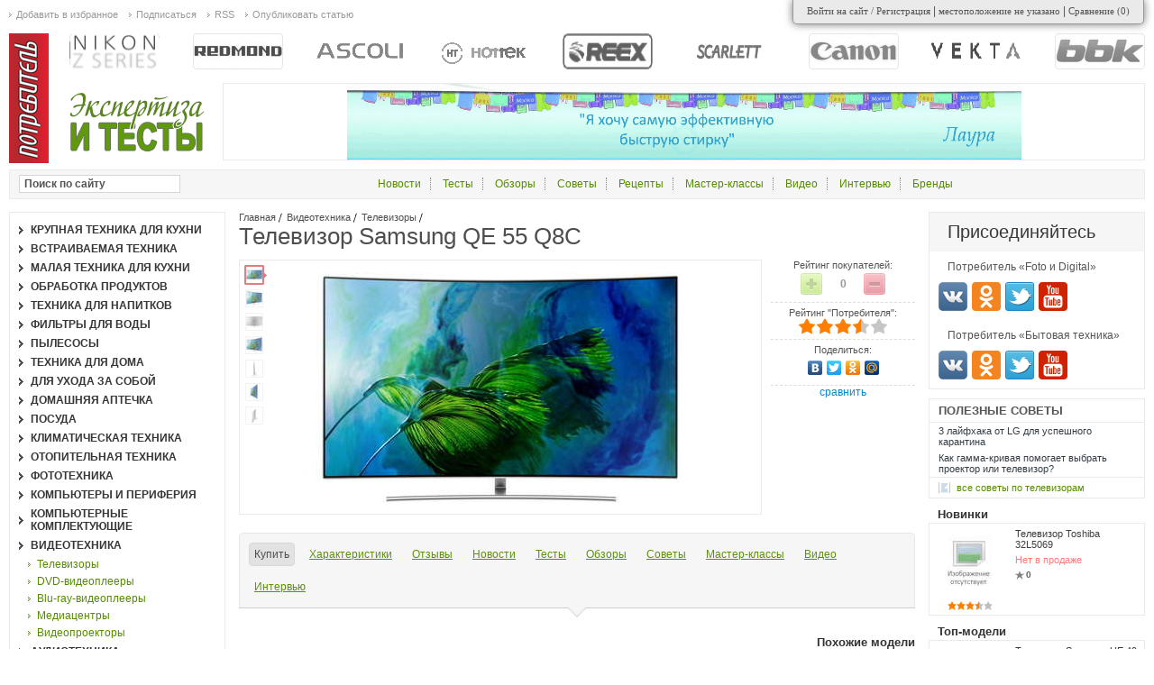

--- FILE ---
content_type: text/html; charset=utf-8
request_url: https://btest.ru/goods_catalog/videotehnika/televizory/televizor_samsung_qe_55_q8c/
body_size: 36206
content:
<!DOCTYPE html PUBLIC "http://www.w3.org/TR/xhtml1/DTD/xhtml1-strict.dtd">
<html>
<head>
<meta http-equiv="Content-Type" content="text/html; charset=utf-8">
<title>Телевизор Samsung QE 55 Q8C</title>
<meta name="keywords" content="Телевизор Samsung QE 55 Q8C, обзоры Телевизор Samsung QE 55 Q8C, тесты Телевизор Samsung QE 55 Q8C, отзывы Телевизор Samsung QE 55 Q8C, Телевизор Samsung QE 55 Q8C инструкция, Телевизор Samsung QE 55 Q8C параметры и характеристики, Телевизор Samsung QE 55 Q8C">
<meta name="description" content="Телевизор Samsung QE 55 Q8C - обзоры и тесты, отзывы покупателей, цены в интернет магазинах, параметры и характеристики модели, полезные советы по эксплуатации и уходу.">
<meta property="og:site_name" content="Btest">
<meta name="twitter:site" content="@Btest">
<meta property="og:title" content="Телевизор Samsung QE 55 Q8C">
<meta property="og:description" content="Телевизор Samsung QE 55 Q8C - обзоры и тесты, отзывы покупателей, цены в интернет магазинах, параметры и характеристики модели, полезные советы по эксплуатации и уходу.">
<meta property="og:url" content="https://btest.ru/goods_catalog/videotehnika/televizory/televizor_samsung_qe_55_q8c/">
<meta property="og:type" content="product">
<meta property="og:image" content="https://btest.ru/images/Fotki/TV/Samsung/01_SAMSUNG/QE55Q8C/Image_2.jpg">
<meta name="twitter:image:src" content="https://btest.ru/images/Fotki/TV/Samsung/01_SAMSUNG/QE55Q8C/Image_2.jpg">
<meta name="apple-itunes-app" content="app-id=1235523607">
<meta name="viewport" content="width=device-width, initial-scale=1.0">
<link rel="stylesheet" href="/css/btest/common/main.css" type="text/css">
<script type="text/javascript" src="/js/btest/common/lazysizes.min.js"></script><link rel="icon" href="//btest.ru/favicon.ico" type="image/x-icon">
</head>
<body>
<div id="wraper">
<div id="content" class="potrebitel-goods" pid="97338">
<div id="center"><div class="innerpad">
<div class="navibar">
<a href="/">Главная</a><a href="/goods_catalog/videotehnika/">Видеотехника</a><a href="/goods_catalog/videotehnika/televizory/">Телевизоры</a>
</div>
<h1>Телевизор Samsung QE 55 Q8C</h1>
<div class="model card">
<div class="basic styled">
<div class="right">
<div class="param">
<div class="title">Рейтинг покупателей:</div>
<div class="votebox" rel="289959">
<div class="vote minus" title="-1"></div>
<div class="vote plus" title="+1"></div>
<div class="mark" title="+0 / -0">0</div>
</div>
</div>
<div class="param potrebitel_rate">
<div class="title">Рейтинг "Потребителя":</div>
<div class="rate_holder"><div class="cur_rate" title="7 / 10" style="width:70px;"></div></div>
</div>
<div class="param socials">
<script type="text/javascript" src="//yandex.st/share/share.js" charset="utf-8"></script><div class="title">Поделиться:</div>
<div class="yashare-auto-init" data-yashareL10n="ru" data-yashareType="none" data-yashareQuickServices="yaru,vkontakte,twitter,odnoklassniki,moimir"></div>
</div>
<div class="comparing undefined" pid="97338"></div>
</div>
<div class="imagebox default">
<div class="preview">
<div class="item active" rel="foto0" title="Телевизор Samsung QE 55 Q8C. Фото 1"><img src="/thumbnails/models/canvas_18x18/4d751ba527ab8d357bf2b5a449e880d0.jpg"></div>
<div class="item" rel="foto1" title="Телевизор Samsung QE 55 Q8C. Фото 2"><img src="/thumbnails/models/canvas_18x18/798fabcfae421fc2e3670055901f4199.jpg"></div>
<div class="item" rel="foto2" title="Телевизор Samsung QE 55 Q8C. Фото 3"><img src="/thumbnails/models/canvas_18x18/6f52e4604c87064be18dd62b217f0631.jpg"></div>
<div class="item" rel="foto3" title="Телевизор Samsung QE 55 Q8C. Фото 4"><img src="/thumbnails/models/canvas_18x18/e558b7de88a7a9aa353d3f2ceea14f78.jpg"></div>
<div class="item" rel="foto4" title="Телевизор Samsung QE 55 Q8C. Фото 5"><img src="/thumbnails/models/canvas_18x18/a49ba4de2f249f2bfb90e4542e86d71b.jpg"></div>
<div class="item" rel="foto5" title="Телевизор Samsung QE 55 Q8C. Фото 6"><img src="/thumbnails/models/canvas_18x18/dcfb54738dc009178c767c27cb1a3df7.jpg"></div>
<div class="item" rel="foto6" title="Телевизор Samsung QE 55 Q8C. Фото 7"><img src="/thumbnails/models/canvas_18x18/36b27ab7b5a8c936ae9e10edd563e629.jpg"></div>
</div>
<div class="full">
<div class="item active" rel="foto0"><a href="/images/Fotki/TV/Samsung/01_SAMSUNG/QE55Q8C/Image_2.jpg" rel="images[model]"><img src="/thumbnails/models/canvas_474x268/3ce5cf1099490fdc164a0d92209a2c5a.jpg" alt="Телевизор Samsung QE 55 Q8C"></a></div>
<div class="item" rel="foto1"><a href="/images/Fotki/TV/Samsung/01_SAMSUNG/QE55Q8C/Image_4.jpg" rel="images[model]"><img src="/thumbnails/models/canvas_474x268/eb2eb6d3dcb7b61ed04a776bae7a91a4.jpg" alt="Телевизор Samsung QE 55 Q8C"></a></div>
<div class="item" rel="foto2"><a href="/images/Fotki/TV/Samsung/01_SAMSUNG/QE55Q8C/Image_3.jpg" rel="images[model]"><img src="/thumbnails/models/canvas_474x268/68bf013c4b355f9772c64edfcca4835b.jpg" alt="Телевизор Samsung QE 55 Q8C"></a></div>
<div class="item" rel="foto3"><a href="/images/Fotki/TV/Samsung/01_SAMSUNG/QE55Q8C/Image_5.jpg" rel="images[model]"><img src="/thumbnails/models/canvas_474x268/f8e2f316bd3b8cb0f5488b05c9a2096f.jpg" alt="Телевизор Samsung QE 55 Q8C"></a></div>
<div class="item" rel="foto4"><a href="/images/Fotki/TV/Samsung/01_SAMSUNG/QE55Q8C/Image_6.jpg" rel="images[model]"><img src="/thumbnails/models/canvas_474x268/0027f7bf7d52a27a1699e663eebdf5e2.jpg" alt="Телевизор Samsung QE 55 Q8C"></a></div>
<div class="item" rel="foto5"><a href="/images/Fotki/TV/Samsung/01_SAMSUNG/QE55Q8C/Image_7.jpg" rel="images[model]"><img src="/thumbnails/models/canvas_474x268/8cae51ed1bec5729029abe2230fcf352.jpg" alt="Телевизор Samsung QE 55 Q8C"></a></div>
<div class="item" rel="foto6"><a href="/images/Fotki/TV/Samsung/01_SAMSUNG/QE55Q8C/Image_8.jpg" rel="images[model]"><img src="/thumbnails/models/canvas_474x268/942a19305312bb195e0bdd80ea2cd7b9.jpg" alt="Телевизор Samsung QE 55 Q8C"></a></div>
</div>
</div>
</div>
<div class="modifications"></div>
<div class="taber buttons">
<div class="tabs"><div class="support">
<div class="tab active" rel="ekat-offers">Купить</div>
<div class="tab" rel="characteristics">Характеристики</div>
<div class="tab" rel="comments">Отзывы</div>
<div rel="novosti" class="tab"><span>Новости</span></div>
<div rel="tests" class="tab"><span>Тесты</span></div>
<div rel="reviews" class="tab"><span>Обзоры</span></div>
<div rel="advices" class="tab"><span>Советы</span></div>
<div rel="master-classes" class="tab"><span>Мастер-классы</span></div>
<div rel="videos" class="tab"><span>Видео</span></div>
<div rel="interview" class="tab"><span>Интервью</span></div>
<div class="cl"></div>
</div></div>
<div class="conts">
<div class="cont active" rel="ekat-offers"><div id="marketWidget"></div></div>
<div class="cont" rel="characteristics"><div class="characteristics">
<table>
<tr>
<td class="title">Бренд</td>
<td class="value">Южная Корея</td>
</tr>
<tr class="last">
<td class="title">Модельный ряд</td>
<td class="value">2017</td>
</tr>
<tr><td class="header" colspan="2">Основные характеристики</td></tr>
<tr>
<td class="title">Тип TV</td>
<td class="value">ЖК-телевизор</td>
</tr>
<tr>
<td class="title">Диагональ, дюйм</td>
<td class="value">55</td>
</tr>
<tr>
<td class="title">HD-формат</td>
<td class="value">2160p (4K UHD)</td>
</tr>
<tr>
<td class="title">Smart TV</td>
<td class="value">Есть</td>
</tr>
<tr>
<td class="title">Формат экрана</td>
<td class="value">16:9</td>
</tr>
<tr>
<td class="title">Цифровой тюнер</td>
<td class="value">Есть</td>
</tr>
<tr>
<td class="title">Цифровое шумоподавление</td>
<td class="value">Есть</td>
</tr>
<tr>
<td class="title">Мощность звука, Вт</td>
<td class="value">60</td>
</tr>
<tr>
<td class="title">Таймер сна</td>
<td class="value">Есть</td>
</tr>
<tr>
<td class="title">Таймер вкл/выкл</td>
<td class="value">Есть</td>
</tr>
<tr>
<td class="title">Телетекст</td>
<td class="value">Есть</td>
</tr>
<tr>
<td class="title">Игровой режим</td>
<td class="value">Есть</td>
</tr>
<tr>
<td class="title">Установка аппарата</td>
<td class="value">крепление к стене, на горизонтальной подставке</td>
</tr>
<tr class="last">
<td class="title">Особенности модели</td>
<td class="value">Кривизна экрана 4200R. Q Display. Встроенная поддержка Bluetooth BT HID. Поддержка Connect Share(USB/HDD). Процессор обработки изображения Q Engine.</td>
</tr>
</table>
<div class="show_all">Показать все характеристики</div>
<div class="hidden"><table>
<tr><td class="header" colspan="2">Система вещания</td></tr>
<tr>
<td class="title">Аналоговые системы цветности</td>
<td class="value">NTSC, PAL, SECAM</td>
</tr>
<tr>
<td class="title">Аналоговые системы звука</td>
<td class="value">BG/DK/I, L</td>
</tr>
<tr class="last">
<td class="title">Цифровые форматы</td>
<td class="value">DVB-S2, DVB-T2</td>
</tr>
<tr><td class="header" colspan="2">Экран</td></tr>
<tr>
<td class="title">Разрешение экрана, пикс</td>
<td class="value">3840x2160</td>
</tr>
<tr>
<td class="title">Форматы входного видеосигнала</td>
<td class="value">480i, 480p, 576i, 576p, 720p, 1080i, 1080p, 2160p</td>
</tr>
<tr>
<td class="title">Динамическая контрастность</td>
<td class="value">Mega</td>
</tr>
<tr class="last">
<td class="title">Прогрессивная развертка</td>
<td class="value">Есть</td>
</tr>
<tr><td class="header" colspan="2">Настройка изображения</td></tr>
<tr>
<td class="title">Настройка параметров</td>
<td class="value">автоматическая, ручная</td>
</tr>
<tr>
<td class="title">Режимы изображения</td>
<td class="value">Режим "Кино"</td>
</tr>
<tr>
<td class="title">Технология улучшения изображения</td>
<td class="value">Q Contrast. Q Color. Q Viewing Angle. QHDR 1500. Motion Rate 200. PQI 3200. Supreme UHD Dimming. Precision Black Pro. Auto Depth Enhancer. Auto Motion Plus. Peak Illuminator Pro. Ultra Black. 10-битная панель</td>
</tr>
<tr class="last">
<td class="title">Особенности настройки</td>
<td class="value">Изменение формата. Регулировка контрастности. Регулировка температуры цвета. Предустановки изображения.</td>
</tr>
<tr><td class="header" colspan="2">Форматы мультимедиа</td></tr>
<tr>
<td class="title">Форматы видеосжатия</td>
<td class="value">H.264, H.265, MPEG4</td>
</tr>
<tr>
<td class="title">Видео файлы</td>
<td class="value">MKV</td>
</tr>
<tr>
<td class="title">Аудио файлы</td>
<td class="value"> MP3, WMA</td>
</tr>
<tr class="last">
<td class="title">Форматы изображений</td>
<td class="value">JPEG</td>
</tr>
<tr><td class="header" colspan="2">Сеть</td></tr>
<tr>
<td class="title">Доступ в интернет</td>
<td class="value">Ethernet (RJ-45), Wi Fi</td>
</tr>
<tr>
<td class="title">Поддержка DLNA</td>
<td class="value">Есть</td>
</tr>
<tr>
<td class="title">Функция SIMPLINK (HDMI CEC)</td>
<td class="value">Есть</td>
</tr>
<tr>
<td class="title">Поддержка Bluetooth</td>
<td class="value">Есть</td>
</tr>
<tr class="last">
<td class="title">Другие сетевые возможности</td>
<td class="value">Отображения экрана мобильного устройства на ТВ. Поддержка WiFi Direct. </td>
</tr>
<tr><td class="header" colspan="2">Звук</td></tr>
<tr>
<td class="title">Тип звука</td>
<td class="value">стерео</td>
</tr>
<tr>
<td class="title">Настройка аудиорежима</td>
<td class="value">Технология поддержки выносных динамиков (Multiroom Link). Blutooth Audio.</td>
</tr>
<tr>
<td class="title">Настройки звука</td>
<td class="value">игра, кино, музыка, пользователь, стандартный</td>
</tr>
<tr>
<td class="title">Количество динамиков</td>
<td class="value">6</td>
</tr>
<tr>
<td class="title">Акустическая система</td>
<td class="value">4 динамика + 2 сабвуфера</td>
</tr>
<tr>
<td class="title">Декодер Dolby Digital</td>
<td class="value">Есть</td>
</tr>
<tr>
<td class="title">Авторегулировка громкости</td>
<td class="value">Есть</td>
</tr>
<tr>
<td class="title">Функция Clear Sound</td>
<td class="value">Есть</td>
</tr>
<tr class="last">
<td class="title">Технология улучшения звука</td>
<td class="value">Dolby Digital Plus. </td>
</tr>
<tr><td class="header" colspan="2">Режимы и функции</td></tr>
<tr>
<td class="title">Функция TimeShift</td>
<td class="value">Есть</td>
</tr>
<tr>
<td class="title">Запись видео</td>
<td class="value">на USB-накопитель</td>
</tr>
<tr>
<td class="title">Субтитры</td>
<td class="value">Есть</td>
</tr>
<tr class="last">
<td class="title">Защита от детей</td>
<td class="value">Есть</td>
</tr>
<tr><td class="header" colspan="2">Разъемы и входы</td></tr>
<tr>
<td class="title">Вход-выход аудио</td>
<td class="value">оптический</td>
</tr>
<tr>
<td class="title">HDMI</td>
<td class="value">4</td>
</tr>
<tr>
<td class="title">USB 2.0</td>
<td class="value">3</td>
</tr>
<tr>
<td class="title">Слот CI/PCMCIA</td>
<td class="value">Есть</td>
</tr>
<tr>
<td class="title">Слот RS-232 для компьютера</td>
<td class="value">Есть</td>
</tr>
<tr class="last">
<td class="title">Антенный вход</td>
<td class="value">1</td>
</tr>
<tr><td class="header" colspan="2">Управление</td></tr>
<tr>
<td class="title">Электронный гид телепрограмм</td>
<td class="value">есть</td>
</tr>
<tr class="last">
<td class="title">Автопоиск каналов</td>
<td class="value">Есть</td>
</tr>
<tr><td class="header" colspan="2">Аксессуары</td></tr>
<tr>
<td class="title">Пульт ДУ</td>
<td class="value">Есть</td>
</tr>
<tr>
<td class="title">Настольная подставка</td>
<td class="value">Есть</td>
</tr>
<tr>
<td class="title">Сетевой кабель</td>
<td class="value">Есть</td>
</tr>
<tr>
<td class="title">Формат элементов питания</td>
<td class="value">AAA</td>
</tr>
<tr>
<td class="title">Количество элементов питания</td>
<td class="value">2</td>
</tr>
<tr class="last">
<td class="title">Другие акссесуары</td>
<td class="value">пульт Samsung Smart Control </td>
</tr>
<tr><td class="header" colspan="2">Питание</td></tr>
<tr>
<td class="title">Электропитание</td>
<td class="value">сеть 220/240  V </td>
</tr>
<tr>
<td class="title">Мощность в рабочем режиме, Вт</td>
<td class="value">195</td>
</tr>
<tr class="last">
<td class="title">Мощность в спящем режиме, Вт</td>
<td class="value">0.5</td>
</tr>
<tr><td class="header" colspan="2">Габариты</td></tr>
<tr>
<td class="title">Вес, кг</td>
<td class="value">20</td>
</tr>
<tr>
<td class="title">Ширина, мм</td>
<td class="value">1225</td>
</tr>
<tr>
<td class="title">Глубина, мм</td>
<td class="value">90.8</td>
</tr>
<tr class="last">
<td class="title">Высота, мм</td>
<td class="value">705.7</td>
</tr>
</table></div>
</div></div>
<div id="comments" class="cont" rel="comments"><div class="comments list">
<h3>Отзывы и комментарии</h3>
<div class="items"></div>
<div class="refresh" title="Обновить комментарии"></div>
<div class="add"><form action="" method="post">
<input type="hidden" name="target_id" value="289959"><div class="body"><textarea name="body"></textarea></div>
<div class="send"><div class="button"></div></div>
</form></div>
</div></div>
<div class="cont" rel="novosti">
<div class="publications list">
<h2>Новости телевизоров Samsung</h2>
<div class="item">
<div class="statbar default">
<div class="published">4 сентября 2020</div>
<div class="stat mark" title="Рейтинг: +0 / -0">0</div>
<div class="stat comments" title="Количество комментариев">0</div>
</div>
<div class="left"><div class="image"><a href="/novosti/ifa_2020_ob_yavleny_pobediteli_premii_ifa_product_technology_innovation_award/" title="IFA 2020: объявлены победители премии IFA PRODUCT TECHNOLOGY INNOVATION AWARD"><img data-src="/thumbnails/articles/canvas_300x220/a31ae6c9c413003b8ed5ffefbfda85a6.jpg" alt="IFA 2020: объявлены победители премии IFA PRODUCT TECHNOLOGY INNOVATION AWARD" class="lazyload" loading="lazy"></a></div></div>
<div class="mid">
<div class="genre">Картинки с выставки</div>
<h3><a href="/novosti/ifa_2020_ob_yavleny_pobediteli_premii_ifa_product_technology_innovation_award/">IFA 2020: объявлены победители премии IFA PRODUCT TECHNOLOGY INNOVATION AWARD</a></h3>
<p>Девятнадцать инновационных продуктов от ведущих брендов бытовой электроники, таких как HONOR, Midea, Panasonic, Samsung и Siemens стали обладателями премии IFA PRODUCT TECHNOLOGY INNOVATION AWARD.</p>
</div>
</div>
<div class="item">
<div class="statbar default">
<div class="published">9 января 2020</div>
<div class="stat mark" title="Рейтинг: +0 / -0">0</div>
<div class="stat comments" title="Количество комментариев">0</div>
</div>
<div class="left"><div class="image"><a href="/novosti/ces_2020_novye_televizory_samsung_qled_8k/" title="CES 2020: Новые телевизоры Samsung QLED 8K"><img data-src="/thumbnails/articles/canvas_300x220/c52d6d158a411297692962e493b7216d.jpg" alt="CES 2020: Новые телевизоры Samsung QLED 8K" class="lazyload" loading="lazy"></a></div></div>
<div class="mid">
<div class="genre">Картинки с выставки</div>
<h3><a href="/novosti/ces_2020_novye_televizory_samsung_qled_8k/">CES 2020: Новые телевизоры Samsung QLED 8K</a></h3>
<p>На выставке CES 2020 в Лас-Вегасе компания Samsung Electronics показала обновленную линейку QLED 8K телевизоров.</p>
</div>
</div>
<div class="item">
<div class="statbar default">
<div class="published">4 июня 2019</div>
<div class="stat mark positive" title="Рейтинг: +1 / -0">+1</div>
<div class="stat comments" title="Количество комментариев">0</div>
</div>
<div class="left"><div class="image"><a href="/novosti/bytovaya_tehnika_vesna_2019_sobytiya_novinki_testy/" title="Бытовая техника – весна 2019: события, новинки, тесты"><img data-src="/thumbnails/articles/canvas_300x220/4a1b852e0449d8f90f493af85df521d1.png" alt="Бытовая техника – весна 2019: события, новинки, тесты" class="lazyload" loading="lazy"></a></div></div>
<div class="mid">
<div class="genre">Новости рынка</div>
<h3><a href="/novosti/bytovaya_tehnika_vesna_2019_sobytiya_novinki_testy/">Бытовая техника – весна 2019: события, новинки, тесты</a></h3>
<p>Наступил июнь, значит, пришло время подвести итоги весны 2019 года. Какие события в мире бытовой техники запомнились нам и заинтересовали вас? Какие новые бытовые приборы появились в продаже? Какую технику мы протестировали и можем смело рекомендовать для покупки? 
Кратко расскажем о самом важном.
</p>
</div>
</div>
<div class="item">
<div class="statbar default">
<div class="published">18 июля 2018</div>
<div class="stat mark positive" title="Рейтинг: +1 / -0">+1</div>
<div class="stat comments" title="Количество комментариев">0</div>
</div>
<div class="left"><div class="image"><a href="/novosti/novyj_mownyj_i_stilnyj_saundbar_samsung_nw700_serii_sound_poyavilsya_v_rossii/" title="Новый мощный и стильный саундбар Samsung NW700 серии Sound+ появился в России"><img data-src="/thumbnails/articles/canvas_300x220/8d1a91f4a5f54aae9f1b98f2f4d41ba4.jpg" alt="Новый мощный и стильный саундбар Samsung NW700 серии Sound+ появился в России" class="lazyload" loading="lazy"></a></div></div>
<div class="mid">
<div class="genre">Презентация</div>
<h3><a href="/novosti/novyj_mownyj_i_stilnyj_saundbar_samsung_nw700_serii_sound_poyavilsya_v_rossii/">Новый мощный и стильный саундбар Samsung NW700 серии Sound+ появился в России</a></h3>
<p>В России стартовали продажи премиального настенного саундбара Samsung NW700 серии Sound+. Новая модель получила ряд функций для улучшения звука, разработанных в лаборатории Samsung Audio Lab (США): подавление искажений, широкополосные твитеры и технологию синхронного управления массивом динамиков.</p>
</div>
</div>
<div class="item">
<div class="statbar default">
<div class="published">15 марта 2018</div>
<div class="stat mark" title="Рейтинг: +0 / -0">0</div>
<div class="stat comments" title="Количество комментариев">0</div>
</div>
<div class="left"><div class="image"><a href="/novosti/samsung_predstavila_novuyu_linejku_qled_televizorov_2018_goda/" title="Samsung представила новую линейку QLED телевизоров 2018 года"><img data-src="/thumbnails/articles/canvas_300x220/69f99442a91ca13fa92173a6d392fc43.jpg" alt="Samsung представила новую линейку QLED телевизоров 2018 года" class="lazyload" loading="lazy"></a></div></div>
<div class="mid">
<div class="genre">Презентация</div>
<h3><a href="/novosti/samsung_predstavila_novuyu_linejku_qled_televizorov_2018_goda/">Samsung представила новую линейку QLED телевизоров 2018 года</a></h3>
<p>Компания Samsung Electronics представила новую линейку телевизоров QLED Premium UHD, UHD и ТВ больших диагоналей с инновационным дизайном, усовершенствованным качеством изображения и интуитивно понятным интеллектуальным управлением.</p>
</div>
</div>
<div class="archive"><a href="/novosti/?category_id=22370&amp;manufacturer=40">все Новости телевизоров Samsung</a></div>
</div>
<div class="publications list">
<h2>Новости телевизоров</h2>
<div class="item">
<div class="statbar default">
<div class="published">18 июля 2024</div>
<div class="stat mark positive" title="Рейтинг: +1 / -0">+1</div>
<div class="stat comments" title="Количество комментариев">0</div>
</div>
<div class="left"><div class="image"><a href="/novosti/televizor_lg_oled_evo_m4_besprovodnaya_peredacha_video_i_audio_v_formate_4k_144_gc/" title="Телевизор LG OLED EVO M4: беспроводная передача  видео и аудио в формате 4k 144 гц"><img data-src="/thumbnails/articles/canvas_300x220/d7bd8e372dfe0e491ec7caadfbca558d.jpg" alt="Телевизор LG OLED EVO M4: беспроводная передача  видео и аудио в формате 4k 144 гц" class="lazyload" loading="lazy"></a></div></div>
<div class="mid">
<div class="genre">Презентация</div>
<h3><a href="/novosti/televizor_lg_oled_evo_m4_besprovodnaya_peredacha_video_i_audio_v_formate_4k_144_gc/">Телевизор LG OLED EVO M4: беспроводная передача  видео и аудио в формате 4k 144 гц</a></h3>
<p>Серия телевизоров LG OLED evo M4 с прилагаемым Zero Connect Box, который обеспечивает беспроводное соединение между телевизором и ресивером, включает различные диагонали от 65 и 77 до 83 и 97 дюймов. Это помогает учитывать личные предпочтения и особенности пространств как можно большего числа клиентов. Работающий на передовом процессоре с искусственным интеллектом LG α (Alpha) 11, OLED M4 обеспечивает отличное качество просмотра, а его фирменная технология беспроводной передачи открывает новые возможности в организации жилого пространства.</p>
</div>
</div>
<div class="item">
<div class="statbar default">
<div class="published">22 августа 2023</div>
<div class="stat mark positive" title="Рейтинг: +3 / -0">+3</div>
<div class="stat comments" title="Количество комментариев">0</div>
</div>
<div class="left"><div class="image"><a href="/novosti/10_let_televizoram_lg_oled_innovacii_i_dalnejshee_sovershenstvovanie/" title="10 лет телевизорам LG OLED: инновации и дальнейшее совершенствование"><img data-src="/thumbnails/articles/canvas_300x220/cc0e6980214f420e428751335ef6bec3.jpg" alt="10 лет телевизорам LG OLED: инновации и дальнейшее совершенствование" class="lazyload" loading="lazy"></a></div></div>
<div class="mid">
<div class="genre">Презентация</div>
<h3><a href="/novosti/10_let_televizoram_lg_oled_innovacii_i_dalnejshee_sovershenstvovanie/">10 лет телевизорам LG OLED: инновации и дальнейшее совершенствование</a></h3>
<p>В этом году телевизоры LG OLED отмечают 10-летие: в 2013 году компания представила свою первую модель. За этот период LG OLED занял достойное место среди телевизоров премиум-класса благодаря своей впечатляющей контрастности, обеспечивающей глубокий черный и реалистичные цвета, гибкости и тонкости, а также разнообразию моделей.</p>
</div>
</div>
<div class="item">
<div class="statbar default">
<div class="published">25 апреля 2023</div>
<div class="stat mark" title="Рейтинг: +0 / -0">0</div>
<div class="stat comments" title="Количество комментариев">0</div>
</div>
<div class="left"><div class="image"><a href="/novosti/televizory_lg_oled_evo_2023_priznany_za_svoj_ustojchivyj_dizajn/" title="Телевизоры LG OLED EVO 2023 признаны за свой устойчивый дизайн"><img data-src="/thumbnails/articles/canvas_300x220/40968198fb02dd3d0f4cfa0f414b6866.jpg" alt="Телевизоры LG OLED EVO 2023 признаны за свой устойчивый дизайн" class="lazyload" loading="lazy"></a></div></div>
<div class="mid">
<div class="genre">Презентация</div>
<h3><a href="/novosti/televizory_lg_oled_evo_2023_priznany_za_svoj_ustojchivyj_dizajn/">Телевизоры LG OLED EVO 2023 признаны за свой устойчивый дизайн</a></h3>
<p>Компания LG Electronics (LG) объявляет о том, что телевизоры серии LG OLED evo 2023 года получают сертификаты Reducing CO21 и Measured CO22 от Carbon Trust и экологические знаки от Société Générale de Surveillance SA (SGS) третий год подряд. Высокое признание указывает на постоянные усилия LG в области ESG по сокращению пластиковых отходов.</p>
</div>
</div>
<div class="item">
<div class="statbar default">
<div class="published">3 февраля 2023</div>
<div class="stat mark" title="Рейтинг: +1 / -1">0</div>
<div class="stat comments" title="Количество комментариев">0</div>
</div>
<div class="left"><div class="image"><a href="/novosti/vystavka_put_vody_v_moskvariume/" title="Выставка «Путь воды» в Москвариуме"><img data-src="/thumbnails/articles/canvas_300x220/2c158002e4242a3dc7017c6abd3c57d5.jpg" alt="Выставка «Путь воды» в Москвариуме" class="lazyload" loading="lazy"></a></div></div>
<div class="mid">
<div class="genre">Картинки с выставки</div>
<h3><a href="/novosti/vystavka_put_vody_v_moskvariume/">Выставка «Путь воды» в Москвариуме</a></h3>
<p>Не знаете, куда сходить с детьми ?
В Москвариуме на ВДНХ начала работать выставка "Путь воды". 
Думаете, это скучные залы с экспонатами под стеклом?
Нет, это веселая игра, квест, о котором ваш ребенок будет взахлеб рассказывать друзьям-приятелям!
</p>
</div>
</div>
<div class="item">
<div class="statbar default">
<div class="published">30 августа 2022</div>
<div class="stat mark" title="Рейтинг: +0 / -0">0</div>
<div class="stat comments" title="Количество комментариев">0</div>
</div>
<div class="left"><div class="image"><a href="/novosti/97dyujmovyj_oledtelevizor_lg_g2_evo_gallery_edition_gotov_debyutirovat_na_rynke/" title="97-дюймовый OLED-телевизор LG G2 «Evo gallery edition» готов дебютировать на рынке"><img data-src="/thumbnails/articles/canvas_300x220/62fd4230a34191e53b8062819150ccfe.jpg" alt="97-дюймовый OLED-телевизор LG G2 «Evo gallery edition» готов дебютировать на рынке" class="lazyload" loading="lazy"></a></div></div>
<div class="mid">
<div class="genre">Презентация</div>
<h3><a href="/novosti/97dyujmovyj_oledtelevizor_lg_g2_evo_gallery_edition_gotov_debyutirovat_na_rynke/">97-дюймовый OLED-телевизор LG G2 «Evo gallery edition» готов дебютировать на рынке</a></h3>
<p>Компания LG Electronics (LG) объявила, что самый большой в мире OLED телевизор – LG OLED evo Gallery Edition, модель 97G2, скоро будет доступен для покупки на мировых рынках. Конкретные даты запуска на ключевых рынках будут сообщены в ближайшие недели.</p>
</div>
</div>
<div class="archive"><a href="/novosti/?category_id=22370">все Новости телевизоров</a></div>
</div>
<div class="publications list">
<h2>Новости Samsung</h2>
<div class="item">
<div class="statbar default">
<div class="published">3 марта 2021</div>
<div class="stat mark" title="Рейтинг: +0 / -0">0</div>
<div class="stat comments" title="Количество комментариев">0</div>
</div>
<div class="left"><div class="image"><a href="/novosti/stiral_nye_i_sushil_nye_mashiny_samsung_s_iskusstvennym_intellektom/" title="Стиральные и сушильные машины Samsung с искусственным интеллектом"><img data-src="/thumbnails/articles/canvas_300x220/3152cf683997757767020e515a47fac2.jpg" alt="Стиральные и сушильные машины Samsung с искусственным интеллектом" class="lazyload" loading="lazy"></a></div></div>
<div class="mid">
<div class="genre">Презентация</div>
<h3><a href="/novosti/stiral_nye_i_sushil_nye_mashiny_samsung_s_iskusstvennym_intellektom/">Стиральные и сушильные машины Samsung с искусственным интеллектом</a></h3>
<p>Стиральные и сушильные машины Samsung с искусственным интеллектом уже продаются во многих магазинах. 
Коротко расскажем об основных возможностях, чтобы помочь вам с выбором.</p>
</div>
</div>
<div class="item">
<div class="statbar default">
<div class="published">20 июля 2020</div>
<div class="stat mark positive" title="Рейтинг: +1 / -0">+1</div>
<div class="stat comments" title="Количество комментариев">0</div>
</div>
<div class="left"><div class="image"><a href="/novosti/modul_nye_holodil_niki_samsung_bespoke/" title="Модульные холодильники Samsung BeSpoke"><img data-src="/thumbnails/articles/canvas_300x220/db9b11e8536d43624f5c86bbc4470769.png" alt="Модульные холодильники Samsung BeSpoke" class="lazyload" loading="lazy"></a></div></div>
<div class="mid">
<div class="genre">Презентация</div>
<h3><a href="/novosti/modul_nye_holodil_niki_samsung_bespoke/">Модульные холодильники Samsung BeSpoke</a></h3>
<p>Из холодильников Samsung BeSpoke можно создавать различные комбинации. Кроме того, вы сами выбираете фактуру и цвет передних панелей. Подробности внутри.</p>
</div>
</div>
<div class="item">
<div class="statbar default">
<div class="published">8 июня 2020</div>
<div class="stat mark positive" title="Рейтинг: +3 / -2">+1</div>
<div class="stat comments" title="Количество комментариев">0</div>
</div>
<div class="left"><div class="image"><a href="/novosti/top_10_luchshih_vesna_2020/" title="Топ 10 лучших: весна 2020"><img data-src="/thumbnails/articles/canvas_300x220/6d2bd04eb20568888f9f9aba7a6ea27b.jpg" alt="Топ 10 лучших: весна 2020" class="lazyload" loading="lazy"></a></div></div>
<div class="mid">
<div class="genre">Новости рынка</div>
<h3><a href="/novosti/top_10_luchshih_vesna_2020/">Топ 10 лучших: весна 2020</a></h3>
<p>В изоляции мы не скучали. Изучали технику: пылесосы Dyson, Samsung и Candy, холодильники ASCOLI и LG, посудомоечная машина Candy, блендеры Hottek и Redmond, аэрогриль Redmond, воздухоочиститель - увлажнитель Dyson – это топ лучших весны 2020. 
</p>
</div>
</div>
<div class="item">
<div class="statbar default">
<div class="published">20 мая 2020</div>
<div class="stat mark" title="Рейтинг: +0 / -0">0</div>
<div class="stat comments" title="Количество комментариев">0</div>
</div>
<div class="left"><div class="image"><a href="/novosti/kondicioner_samsung_ar9500t_-_nikakih_skvoznyakov/" title="Кондиционер Samsung  AR9500T - никаких сквозняков"><img data-src="/thumbnails/articles/canvas_300x220/7967f5a75d801c61d1b7a9bab93e978b.jpg" alt="Кондиционер Samsung  AR9500T - никаких сквозняков" class="lazyload" loading="lazy"></a></div></div>
<div class="mid">
<div class="genre">Новые технологии</div>
<h3><a href="/novosti/kondicioner_samsung_ar9500t_-_nikakih_skvoznyakov/">Кондиционер Samsung  AR9500T - никаких сквозняков</a></h3>
<p>Компания Samsung  объявила о старте продаж новых кондиционеров AR9500T.  Модель предназначена тем, кто страдает от духоты, но не выносит никаких сквозняков. Как это работает? </p>
</div>
</div>
<div class="item">
<div class="statbar default">
<div class="published">17 апреля 2020</div>
<div class="stat mark" title="Рейтинг: +0 / -0">0</div>
<div class="stat comments" title="Количество комментариев">0</div>
</div>
<div class="left"><div class="image"><a href="/novosti/besprovodnoj_pylesos_samsung_jet_wall_mount/" title="Беспроводной пылесос Samsung Jet Wall Mount"><img data-src="/thumbnails/articles/canvas_300x220/e08e305ff22b72cdfd9d13b0809f5ef0.jpg" alt="Беспроводной пылесос Samsung Jet Wall Mount" class="lazyload" loading="lazy"></a></div></div>
<div class="mid">
<div class="genre">Презентация</div>
<h3><a href="/novosti/besprovodnoj_pylesos_samsung_jet_wall_mount/">Беспроводной пылесос Samsung Jet Wall Mount</a></h3>
<p>Компания Samsung представляет беспроводные пылесосы Jet Wall Mount с пятиступенчатой фильтрацией НЕРА. </p>
</div>
</div>
<div class="archive"><a href="/novosti/?manufacturer=40">все Новости Samsung</a></div>
</div>
</div>
<div class="cont" rel="tests">
<div class="publications list">
<h2>Тесты телевизоров Samsung</h2>
<div class="item">
<div class="statbar default">
<div class="published">13 февраля 2013</div>
<div class="stat mark negative" title="Рейтинг: +1 / -2">-1</div>
<div class="stat comments" title="Количество комментариев">2</div>
</div>
<div class="left"><div class="image"><a href="/tests/test_televizora_samsung_ue55es8000/" title="Тест телевизора Samsung UE55ES8000"><img data-src="/thumbnails/articles/canvas_300x220/d18937a3726005c176fad3257e3eff81.jpg" alt="Тест телевизора Samsung UE55ES8000" class="lazyload" loading="lazy"></a></div></div>
<div class="mid">
<div class="genre">сравнительный тест</div>
<h3><a href="/tests/test_televizora_samsung_ue55es8000/">Тест телевизора Samsung UE55ES8000</a></h3>
<p>Модель UE55ES8000 является представителем топовой восьмой серии телевизоров Samsung и, одним словом, умеет практически всё, — вплоть до прямого подключения мобильных устройств и планшетов. Здесь можно найти и отличное качество изображения, и привлекательный внешний вид, и массу полезных и приятных функций. Отличный телевизор, способный украсить любую гостиную и удовлетворить любые запросы.</p>
</div>
</div>
<div class="item">
<div class="statbar default">
<div class="published">26 января 2013</div>
<div class="stat mark positive" title="Рейтинг: +2 / -0">+2</div>
<div class="stat comments" title="Количество комментариев">0</div>
</div>
<div class="left"><div class="image"><a href="/tests/test_televizora_samsung_ue40eh5000/" title="Тест телевизора Samsung UE40EH5000"><img data-src="/thumbnails/articles/canvas_300x220/ea5d8bb23fbd8ce48dd217a7c30f38db.jpeg" alt="Тест телевизора Samsung UE40EH5000" class="lazyload" loading="lazy"></a></div></div>
<div class="mid">
<div class="genre">сравнительный тест</div>
<h3><a href="/tests/test_televizora_samsung_ue40eh5000/">Тест телевизора Samsung UE40EH5000</a></h3>
<p>В модели UE40EH5000 производитель решил сэкономить на возможностях коммутации, не жертвуя при этом качеством изображения и звука. В итоге получился хороший телевизор с красочной картинкой, приятным звуком и по разумной цене. Вполне может стать украшением гостиной, - если пользователь не планирует подключать массу дополнительного оборудования.</p>
</div>
</div>
<div class="item">
<div class="statbar default">
<div class="published">26 января 2013</div>
<div class="stat mark positive" title="Рейтинг: +2 / -0">+2</div>
<div class="stat comments" title="Количество комментариев">2</div>
</div>
<div class="left"><div class="image"><a href="/tests/test_televizora_samsung_ue32es5530/" title="Тест телевизора Samsung UE32ES5530"><img data-src="/thumbnails/articles/canvas_300x220/9bb39115867ae94616c032b70a503d85.jpeg" alt="Тест телевизора Samsung UE32ES5530" class="lazyload" loading="lazy"></a></div></div>
<div class="mid">
<div class="genre">сравнительный тест</div>
<h3><a href="/tests/test_televizora_samsung_ue32es5530/">Тест телевизора Samsung UE32ES5530</a></h3>
<p>Модель Samsung UE32ES5530 сочетает в себе отличное качество изображения и звука, а также много полезных дополнительных функций, - полноценный браузер и прекрасная работа с любыми USB устройствами. Не хватает, пожалуй, лишь цифрового тюнера DVB-T2.</p>
</div>
</div>
<div class="item">
<div class="statbar default">
<div class="published">15 апреля 2012</div>
<div class="stat mark" title="Рейтинг: +0 / -0">0</div>
<div class="stat comments" title="Количество комментариев">0</div>
</div>
<div class="left"><div class="image"><a href="/tests/test_plazmennogo_televizora_s_podderzhkoj_3d_s_diagonalyu_50_dyujmov_samsung_ps50c490/" title="Тест плазменного 3D телевизора Samsung PS50C490 "><img data-src="/thumbnails/articles/canvas_300x220/0f2eb0263fab5bd4f438ade8cf61cfda.jpeg" alt="Тест плазменного 3D телевизора Samsung PS50C490 " class="lazyload" loading="lazy"></a></div></div>
<div class="mid">
<div class="genre">тест-драйв</div>
<h3><a href="/tests/test_plazmennogo_televizora_s_podderzhkoj_3d_s_diagonalyu_50_dyujmov_samsung_ps50c490/">Тест плазменного 3D телевизора Samsung PS50C490 </a></h3>
<p>Достоинства: один из самых недорогих телевизоров с поддержкой 3D с диагональю 50 дюймов.
Недостатки: не очень высокая разрешающая способность среди протестированных моделей.
</p>
</div>
</div>
<div class="item">
<div class="statbar default">
<div class="published">16 февраля 2012</div>
<div class="stat mark" title="Рейтинг: +0 / -0">0</div>
<div class="stat comments" title="Количество комментариев">0</div>
</div>
<div class="left"><div class="image"><a href="/tests/test_televizora_3d_samsung_ue55d8000/" title="Тест телевизора 3D Samsung UE55D8000"><img data-src="/thumbnails/articles/canvas_300x220/60e7e6165accc341001f987f1bd6f165.jpg" alt="Тест телевизора 3D Samsung UE55D8000" class="lazyload" loading="lazy"></a></div></div>
<div class="mid">
<div class="genre">тест-драйв</div>
<h3><a href="/tests/test_televizora_3d_samsung_ue55d8000/">Тест телевизора 3D Samsung UE55D8000</a></h3>
<p>Достоинства: стильный телевизор с богатым набором сервисных функций и возможностей (включая различные интернет-возможности), технологией Motion Plus для качественного отображения движения.
Недостатки: при отображении движения (на сигнале с входа HDMI) немного заметна гребенка на наклонных линиях.</p>
</div>
</div>
<div class="archive"><a href="/tests/?category_id=22370&amp;manufacturer=40">все Тесты телевизоров Samsung</a></div>
</div>
<div class="publications list">
<h2>Тесты телевизоров</h2>
<div class="item">
<div class="statbar default">
<div class="published">7 февраля 2019</div>
<div class="stat mark positive" title="Рейтинг: +4 / -1">+3</div>
<div class="stat comments" title="Количество комментариев">0</div>
</div>
<div class="left"><div class="image"><a href="/tests/televizor_harper_50u660ts_bolshaya_panel_s_kinoteatralnoj_kartinkoj/" title="Телевизор Harper 50U660TS: большая панель с кинотеатральной картинкой"><img data-src="/thumbnails/articles/canvas_300x220/465baf5260078ed4a77589bb65d18983.jpg" alt="Телевизор Harper 50U660TS: большая панель с кинотеатральной картинкой" class="lazyload" loading="lazy"></a></div></div>
<div class="mid">
<div class="genre">соло-тест</div>
<h3><a href="/tests/televizor_harper_50u660ts_bolshaya_panel_s_kinoteatralnoj_kartinkoj/">Телевизор Harper 50U660TS: большая панель с кинотеатральной картинкой</a></h3>
<p>Сегодня у нас на тесте телевизор Harper 50U660TS: смарт ТВ с экраном 50 дюймов и разрешением 4К. Его основная задача - стать центром мультимедийных развлечений в доме. Эта модель вполне может поработать и в качестве информационной панели – например, в общепите, в школе или учреждениях здравоохранениях. Особенно аппетитно будут смотреться в 4К меню на ланч, а электронная очередь к врачу избавит посетителей от сутолоки в поликлинике… Так что, бюджетный телевизор с большим экраном будет интересен многим: и для дома, для семьи и для бизнеса.</p>
</div>
</div>
<div class="item">
<div class="statbar default">
<div class="published">21 мая 2018</div>
<div class="stat mark positive" title="Рейтинг: +4 / -1">+3</div>
<div class="stat comments" title="Количество комментариев">4</div>
</div>
<div class="left"><div class="image"><a href="/tests/televizor_harper_49u750ts_otkryvaem_premium_segment_za_dostupnuyu_cenu/" title="Телевизор Harper 49U750TS: открываем премиум сегмент за доступную цену"><img data-src="/thumbnails/articles/canvas_300x220/c5857906971f1102f9ab34ae69732177.jpg" alt="Телевизор Harper 49U750TS: открываем премиум сегмент за доступную цену" class="lazyload" loading="lazy"></a></div></div>
<div class="mid">
<div class="genre">тест-драйв</div>
<h3><a href="/tests/televizor_harper_49u750ts_otkryvaem_premium_segment_za_dostupnuyu_cenu/">Телевизор Harper 49U750TS: открываем премиум сегмент за доступную цену</a></h3>
<p>Наверное, такая ситуация была у каждого: в продаже уже появился топовый смартфон, камера или телевизор, но покупку флагмана приходится откладывать, потому что наши желания не всегда совпадают с нашими возможностями. Но с этим флагманом, думаю, будет другая ситуация. Сегодня к нам на обзор пришел 4К Смарт ТВ Harper 49U750TS, который за вполне доступную цену несет в массы настоящий премиум сегмент: большую диагональ экрана, ультравысокое разрешение и неплохой набор Смарт-опций, характерный для очень дорогих девайсов. Нам лишь остается убедиться, что иногда справедлива и такая логика: платишь меньше, а получаешь больше!
</p>
</div>
</div>
<div class="item">
<div class="statbar default">
<div class="published">24 января 2018</div>
<div class="stat mark positive" title="Рейтинг: +4 / -0">+4</div>
<div class="stat comments" title="Количество комментариев">0</div>
</div>
<div class="left"><div class="image"><a href="/tests/test_harper_32r575t_prosto_televizor_dlya_doma_i_dachi/" title="Тест Harper 32R575T: просто телевизор для дома и дачи"><img data-src="/thumbnails/articles/canvas_300x220/26317b463324fc9abdf5b03a6e58b60c.jpg" alt="Тест Harper 32R575T: просто телевизор для дома и дачи" class="lazyload" loading="lazy"></a></div></div>
<div class="mid">
<div class="genre">соло-тест</div>
<h3><a href="/tests/test_harper_32r575t_prosto_televizor_dlya_doma_i_dachi/">Тест Harper 32R575T: просто телевизор для дома и дачи</a></h3>
<p>В советские времена в магазине сложно было найти любой телевизор. А теперь сложно найти самый простой и самый обычный – без 3D, без Смарт, без выхода в интернет и без Wi Fi… А на удаленную дачу, где и мобильный телефон не всегда звонит, требуется иной раз именно такой телеприемник. Зачем же переплачивать за ненужные функции? Кто ищет именно такую модель, могу подсказать: присмотритесь к телевизору Harper 32R575T - редкий ныне вид обычных ТВ, которые отлично подойдет для дачи или в качестве второго телевизора на кухню, а, может, и в качестве первого - людям пожилого возраста, которым новомодные навороты и даром не нужны...</p>
</div>
</div>
<div class="item">
<div class="statbar default">
<div class="published">11 сентября 2017</div>
<div class="stat mark positive" title="Рейтинг: +3 / -0">+3</div>
<div class="stat comments" title="Количество комментариев">15</div>
</div>
<div class="left"><div class="image"><a href="/tests/test-drajv_televizora_harper_43f660ts_v_samom_e_picentre_domashnih_razvlechenij/" title="Тест-драйв телевизора Harper 43F660TS: в самом эпицентре домашних развлечений"><img data-src="/thumbnails/articles/canvas_300x220/ebc5b17f650fb8cdae11aeaf56728704.jpg" alt="Тест-драйв телевизора Harper 43F660TS: в самом эпицентре домашних развлечений" class="lazyload" loading="lazy"></a></div></div>
<div class="mid">
<div class="genre">тест-драйв</div>
<h3><a href="/tests/test-drajv_televizora_harper_43f660ts_v_samom_e_picentre_domashnih_razvlechenij/">Тест-драйв телевизора Harper 43F660TS: в самом эпицентре домашних развлечений</a></h3>
<p>К нам на тест прибыл очередной телевизор Harper 43F660TS, который оказался вполне классической смарт моделью на базе Android с диагональю 43 дюйма иразрешением FullHD, cWiFi и прочим наборомпопулярных сервисов. Несмотря на наличие всех современных функций (не хватает, пожалуй, только 3D), телевизор относится к бюджетной категории: его стоимость заметно ниже аналогов именитых брендов - примерно на 30-50 процентов.Перед нами стоит вполне очевидная задача: проверить качествонового телевизора со средней диагональю по всем основным функциям. Не скрываются ли какие-либо подвохи за более низкой ценой?</p>
</div>
</div>
<div class="item">
<div class="statbar default">
<div class="published">27 апреля 2017</div>
<div class="stat mark" title="Рейтинг: +0 / -0">0</div>
<div class="stat comments" title="Количество комментариев">6</div>
</div>
<div class="left"><div class="image"><a href="/tests/test_smart-televizora_harper_42f670t2s_vot_e_to_sovsem_drugaya_operatv/" title="Тест Smart-телевизора Harper 42F670T2S: вот это совсем другая OperaTV!"><img data-src="/thumbnails/articles/canvas_300x220/90a00d817df96d7b85c072c6cfda4dae.jpg" alt="Тест Smart-телевизора Harper 42F670T2S: вот это совсем другая OperaTV!" class="lazyload" loading="lazy"></a></div></div>
<div class="mid">
<div class="genre">соло-тест</div>
<h3><a href="/tests/test_smart-televizora_harper_42f670t2s_vot_e_to_sovsem_drugaya_operatv/">Тест Smart-телевизора Harper 42F670T2S: вот это совсем другая OperaTV!</a></h3>
<p>Запомните новое имя – компания HARPER. Телевизоры под этой торговой маркой продаются в России и странах СНГ (например, в Казахстане) в течение нескольких лет, но только в этом году присутствие этого бренда на российском рынке уже невозможно не замечать.Сегодня мы тестируем Smart телевизор HARPER 42F670T2S – с матрицей FullHD, со связью по WiFi и с цифровым тюнером DVB-T2 (T/C). Из современных технологий здесь нет только функции 3D. Зато цена у новинки – приятная во всех отношениях, всего около 20 тысяч рублей...</p>
</div>
</div>
<div class="archive"><a href="/tests/?category_id=22370">все Тесты телевизоров</a></div>
</div>
<div class="publications list">
<h2>Тесты Samsung</h2>
<div class="item">
<div class="statbar default">
<div class="published">21 августа 2019</div>
<div class="stat mark" title="Рейтинг: +0 / -0">0</div>
<div class="stat comments" title="Количество комментариев">0</div>
</div>
<div class="left"><div class="image"><a href="/tests/galaxy_note10_poluchil_vysshuyu_ocenku_v_istorii_rejtinga_displaymate/" title="Galaxy Note10+ получил высшую оценку в истории рейтинга DisplayMate"><img data-src="/thumbnails/articles/canvas_300x220/6297f5bb1c3070cc01802c535bb5f110.jpg" alt="Galaxy Note10+ получил высшую оценку в истории рейтинга DisplayMate" class="lazyload" loading="lazy"></a></div></div>
<div class="mid">
<div class="genre">соло-тест</div>
<h3><a href="/tests/galaxy_note10_poluchil_vysshuyu_ocenku_v_istorii_rejtinga_displaymate/">Galaxy Note10+ получил высшую оценку в истории рейтинга DisplayMate</a></h3>
<p>Эксперты компании DisplayMate после всестороннего тестирования объявили, что смартфон Galaxy Note10+ получил самую высокую в истории рейтинга оценку качества A+ и установил новый стандарт качества для дисплеев мобильных устройств.</p>
</div>
</div>
<div class="item">
<div class="statbar default">
<div class="published">5 июля 2014</div>
<div class="stat mark positive" title="Рейтинг: +3 / -0">+3</div>
<div class="stat comments" title="Количество комментариев">1</div>
</div>
<div class="left"><div class="image"><a href="/tests/testovye_snimki_samsung_nx_mini_dnem_noch_yu_i_v_cyganskom_tabore/" title="Тестовые снимки Samsung NX mini: днем, ночью и в цыганском таборе"><img data-src="/thumbnails/articles/canvas_300x220/50e45f4d9e6e5cd24e550c2078ee8c74.jpg" alt="Тестовые снимки Samsung NX mini: днем, ночью и в цыганском таборе" class="lazyload" loading="lazy"></a></div></div>
<div class="mid">
<div class="genre">Тестовые снимки</div>
<h3><a href="/tests/testovye_snimki_samsung_nx_mini_dnem_noch_yu_i_v_cyganskom_tabore/">Тестовые снимки Samsung NX mini: днем, ночью и в цыганском таборе</a></h3>
<p>Такие миниатюрные камеры, как Samsung NX mini, почти наверняка обладают вирусом импульсной покупки. Дизайн, компактность, разные цвета «под мою сумочку» и скорый отпуск на берегу моря - чего еще нужно для удачной покупки новой камеры? Подобных любительниц удачных покупок спешу успокоить и порадовать: красивые и стильные штучки еще иногда и хорошо снимать умеют. Как говорится, слов на ветер не бросаем, с NX mini в руках я провел несколько недель, выискивая такие моменты жизни, которые хотелось бы оставить не только в своей памяти, но и «сохранить для потомков» или, как минимум, наглядно показать немалые возможности новой камеры Samsung. </p>
</div>
</div>
<div class="item">
<div class="statbar default">
<div class="published">22 сентября 2013</div>
<div class="stat mark positive" title="Рейтинг: +3 / -2">+1</div>
<div class="stat comments" title="Количество комментариев">0</div>
</div>
<div class="left"><div class="image"><a href="/tests/test_domashnih_kinoteatrov/" title="Тест домашних кинотеатров: для тех, кто любит побыстрее"><img data-src="/thumbnails/articles/canvas_300x220/bcaa4be11239837eb7d5ecbc886b493a.jpg" alt="Тест домашних кинотеатров: для тех, кто любит побыстрее" class="lazyload" loading="lazy"></a></div></div>
<div class="mid">
<div class="genre">сравнительный тест</div>
<h3><a href="/tests/test_domashnih_kinoteatrov/">Тест домашних кинотеатров: для тех, кто любит побыстрее</a></h3>
<p>Многие из наших читателей наверняка задумываются о построении собственной многоканальной системы домашнего кинотеатра. При создании такой системы вы можете пойти двумя путями. Первый путь — приобрести все компоненты по отдельности. Второй путь — выбрать готовое решение — так называемый «Домашний кинотеатр в одной коробке».</p>
</div>
</div>
<div class="item">
<div class="statbar default">
<div class="published">21 сентября 2013</div>
<div class="stat mark positive" title="Рейтинг: +1 / -0">+1</div>
<div class="stat comments" title="Количество комментариев">0</div>
</div>
<div class="left"><div class="image"><a href="/tests/test_domashnego_kinoteatra_samsung_bd2/" title="Тест домашнего кинотеатра Samsung BD-2"><img data-src="/thumbnails/articles/canvas_300x220/03faeec4d3aea1155010405a37276d12.jpg" alt="Тест домашнего кинотеатра Samsung BD-2" class="lazyload" loading="lazy"></a></div></div>
<div class="mid">
<div class="genre">сравнительный тест</div>
<h3><a href="/tests/test_domashnego_kinoteatra_samsung_bd2/">Тест домашнего кинотеатра Samsung BD-2</a></h3>
<p>Достоинства: неплохой звук, возможность воспроизведения дисков формата Blu-Ray.
Недостатки: несколько неудобно то, что нельзя отдельно настроить расстояние до каждого из тыловых и фронтальных громкоговорителей.
</p>
</div>
</div>
<div class="item">
<div class="statbar default">
<div class="published">21 мая 2013</div>
<div class="stat mark positive" title="Рейтинг: +48 / -3">+45</div>
<div class="stat comments" title="Количество комментариев">20</div>
</div>
<div class="left"><div class="image"><a href="/tests/test_vertikalnyh_pylesosov_firma_venikov_ne_vyazhet/" title="Тест вертикальных пылесосов: фирма веников не вяжет"><img data-src="/thumbnails/articles/canvas_300x220/1541f09f6a75b3acfeed0709af4095c1.jpg" alt="Тест вертикальных пылесосов: фирма веников не вяжет" class="lazyload" loading="lazy"></a></div></div>
<div class="mid">
<div class="genre">сравнительный тест</div>
<h3><a href="/tests/test_vertikalnyh_pylesosov_firma_venikov_ne_vyazhet/">Тест вертикальных пылесосов: фирма веников не вяжет</a></h3>
<p>А если вяжет, то фирменные! Поэтому в линейках пылесосов очень многих производителей есть вертикальные пылесосы — помощники для быстрой уборки. «Вертикалка», «электровеник» — как только не называют их обыватели! Но, как мы убедились, они способны на довольно качественную уборку — и не только рассыпанных крошек.</p>
</div>
</div>
<div class="archive"><a href="/tests/?manufacturer=40">все Тесты Samsung</a></div>
</div>
</div>
<div class="cont" rel="reviews">
<div class="publications list">
<h2>Обзоры телевизоров Samsung</h2>
<div class="item">
<div class="statbar default">
<div class="published">27 декабря 2021</div>
<div class="stat mark" title="Рейтинг: +1 / -1">0</div>
<div class="stat comments" title="Количество комментариев">0</div>
</div>
<div class="left"><div class="image"><a href="/reviews/bytovaya_tehnika_10_luchshih_2021_goda/" title="Бытовая техника: 10 лучших 2021 года"><img data-src="/thumbnails/articles/canvas_300x220/884e5ad2f4ec217b35fb3b736d01cada.jpg" alt="Бытовая техника: 10 лучших 2021 года" class="lazyload" loading="lazy"></a></div></div>
<div class="mid">
<div class="genre">обзор рынка</div>
<h3><a href="/reviews/bytovaya_tehnika_10_luchshih_2021_goda/">Бытовая техника: 10 лучших 2021 года</a></h3>
<p>Бытовая техника в 2021 году стала умнее, красивее, функциональнее. 
В нашем итоговом обзоре года самые интересные новинки: вертикальные пылесосы, роботы, вытяжки и варочные панели, 
сушильные и стиральные машины, техника по уходу за волосами, и даже лазерные телевизоры!
Бренды: LG, Samsung, Philips, Dyson, Candy, Hiesense, Elikor, Grundig, Smeg.</p>
</div>
</div>
<div class="item">
<div class="statbar default">
<div class="published">13 января 2016</div>
<div class="stat mark" title="Рейтинг: +0 / -0">0</div>
<div class="stat comments" title="Количество комментариев">0</div>
</div>
<div class="left"><div class="image"><a href="/reviews/dolya_samsung_electronics_v_segmente_premial_nyh_televizorov_na_rossijskom_rynke_v_2015_godu_vyrosla_do_51/" title="Доля Samsung Electronics в сегменте премиальных телевизоров на российском рынке в 2015 году выросла до 51%*"><img data-src="/thumbnails/articles/canvas_300x220/081a5890234d006e48e601410d4b4854.jpg" alt="Доля Samsung Electronics в сегменте премиальных телевизоров на российском рынке в 2015 году выросла до 51%*" class="lazyload" loading="lazy"></a></div></div>
<div class="mid">
<div class="genre"></div>
<h3><a href="/reviews/dolya_samsung_electronics_v_segmente_premial_nyh_televizorov_na_rossijskom_rynke_v_2015_godu_vyrosla_do_51/">Доля Samsung Electronics в сегменте премиальных телевизоров на российском рынке в 2015 году выросла до 51%*</a></h3>
<p>Москва, 12 января 2016 года — Компания Samsung Electronics подводит предварительные итоги продаж на рынке ТВ в России за 2015 год. На данный момент за период с января по ноябрь 2015 года доля компании составляет более 50 процентов в сегменте премиальных телевизоров (стоимость выше $1000). «Приросту доли в приоритетном для компании сегменте способствовало развитие серии телевизоров с изогнутым экраном, — считает директор департамента теле- и аудиооборудования Дмитрий Карташев. — Изогнутый экран предлагает абсолютно новый опыт просмотра, обеспечивая так называемый эффект «открытого окна», увлекающего зрителя невероятно реалистичным изображением в другой мир, мир кино.</p>
</div>
</div>
<div class="item">
<div class="statbar default">
<div class="published">31 января 2015</div>
<div class="stat mark positive" title="Рейтинг: +2 / -0">+2</div>
<div class="stat comments" title="Количество комментариев">2</div>
</div>
<div class="left"><div class="image"><a href="/reviews/osnovnye_tendencii_na_rynke_tv/" title="Чем «зомбироватьcя» будем? Основные тенденции на рынке TV"><img data-src="/thumbnails/articles/canvas_300x220/732f0cbdfa4e99f8356697c79c8e5630.jpg" alt="Чем «зомбироватьcя» будем? Основные тенденции на рынке TV" class="lazyload" loading="lazy"></a></div></div>
<div class="mid">
<div class="genre">обзор рынка</div>
<h3><a href="/reviews/osnovnye_tendencii_na_rynke_tv/">Чем «зомбироватьcя» будем? Основные тенденции на рынке TV</a></h3>
<p>Рынок телевизионных приемников — один из самых динамично развивающихся. То, что еще вчера было новинкой, сегодня безнадежно устарело. Меняются технологии, форматы, формы… Давайте попробуем разобраться в том, что актуально на сегодняшний день и что нам ждать в завтра, какие новинки приготовили нам в 2015 году производители. Во второй половине 2014 года ситуация на рынке телевизоров изменилась кардинально — одни технологии стали бурно развиваться, другие сошли с дистанции. Британский интернет-журнал TechRadar попытался заглянуть в будущее и дать рекомендации читателям, какие ТВ-технологии будут популярными в 2015 году и какие телевизоры стоит покупать. Итак, основные тенденции на рынке ТВ в 2015 году.</p>
</div>
</div>
<div class="item">
<div class="statbar default">
<div class="published">6 июня 2014</div>
<div class="stat mark positive" title="Рейтинг: +6 / -2">+4</div>
<div class="stat comments" title="Количество комментариев">0</div>
</div>
<div class="left"><div class="image"><a href="/reviews/obzor_uhd_televizora_samsung_ue65hu9000t/" title="Обзор UHD телевизора Samsung  UE65HU9000T"><img data-src="/thumbnails/articles/canvas_300x220/deb15dae36bb7e244e4a3b1cd2e3d549.jpg" alt="Обзор UHD телевизора Samsung  UE65HU9000T" class="lazyload" loading="lazy"></a></div></div>
<div class="mid">
<div class="genre">обзор модели</div>
<h3><a href="/reviews/obzor_uhd_televizora_samsung_ue65hu9000t/">Обзор UHD телевизора Samsung  UE65HU9000T</a></h3>
<p>Свершилось! Об изогнутых телевизорах перестали разговоры разговаривать, а стали их выпускать! Первыми, как всегда, новинку показала фирма Sony, модель KDL-65S995A, с экраном диагональю 65” и по цене 170 000 рублей (средняя цена на Яндекс-маркете).</p>
</div>
</div>
<div class="item">
<div class="statbar default">
<div class="published">26 мая 2014</div>
<div class="stat mark positive" title="Рейтинг: +1 / -0">+1</div>
<div class="stat comments" title="Количество комментариев">0</div>
</div>
<div class="left"><div class="image"><a href="/reviews/obzor_plazmennogo_televizora_samsung_ps51f8500_at/" title="Обзор плазменного телевизора Samsung PS51F8500 AT  "><img data-src="/thumbnails/articles/canvas_300x220/2da889d460cf963339538787d00d4e28.jpg" alt="Обзор плазменного телевизора Samsung PS51F8500 AT  " class="lazyload" loading="lazy"></a></div></div>
<div class="mid">
<div class="genre">обзор модели</div>
<h3><a href="/reviews/obzor_plazmennogo_televizora_samsung_ps51f8500_at/">Обзор плазменного телевизора Samsung PS51F8500 AT  </a></h3>
<p>Основа домашнего кинотеатра – экран. В современных условиях диагональ экрана размером 50 -55 дюймов давно перестала быть диковиной и в этом сегменте приличное количество бюджетных моделей. Сегодня мы рассмотрим как бюджетные модели, так и модели премиум-класса, поймем, на что они способны и есть ли смысл поменять свой старый телевизор на более современный. А диагональ 50”- 55” делает комфортным просмотр в комнате от 18 метров  и изображение на таком экране наиболее “киношное”, а для экрана в 65” (следующий размер) нужна совсем другая площадь помещения. Свой обзор я хочу начать с плазменных телевизоров. Несмотря  на многие недостатки, плазма, на сегодняшний день, показывает самую качественную картинку и, в плане цены, может поспорить с LED и существенно дешевле OLED. Итак, две модели от SAMSUNG</p>
</div>
</div>
<div class="archive"><a href="/reviews/?category_id=22370&amp;manufacturer=40">все Обзоры телевизоров Samsung</a></div>
</div>
<div class="publications list">
<h2>Обзоры телевизоров</h2>
<div class="item">
<div class="statbar default">
<div class="published">23 ноября 2021</div>
<div class="stat mark" title="Рейтинг: +0 / -0">0</div>
<div class="stat comments" title="Количество комментариев">0</div>
</div>
<div class="left"><div class="image"><a href="/reviews/za_vysokoe_kachestvo_izobrazheniya_premium_cena/" title="За высокое качество изображения — премиум цена"><img data-src="/thumbnails/articles/canvas_300x220/dea5032c9e769528b4289264304888c8.jpg" alt="За высокое качество изображения — премиум цена" class="lazyload" loading="lazy"></a></div></div>
<div class="mid">
<div class="genre">обзор рынка</div>
<h3><a href="/reviews/za_vysokoe_kachestvo_izobrazheniya_premium_cena/">За высокое качество изображения — премиум цена</a></h3>
<p>Роскачество обновило рейтинг телевизоров, исследовав совместно с европейскими институтами потребительских испытаний 73 новые модели. В пятерке лучших телевизоров оказались устройства в высокой ценовой категории средней стоимостью 179 тысяч рублей. В исследованиях участвовали телевизоры HiSense, LG, Philips, Samsung и Sony. По итогам испытаний по качеству изображения, звуку, энергоэффективности, удобству эксплуатации, возможностям подключения и т. д. лучшие результаты показали телевизоры LG с диагональю более 55 дюймов с матрицей OLED и поддержкой Dolby Vision и HDR.
</p>
</div>
</div>
<div class="item">
<div class="statbar default">
<div class="published">25 мая 2021</div>
<div class="stat mark" title="Рейтинг: +0 / -0">0</div>
<div class="stat comments" title="Количество комментариев">0</div>
</div>
<div class="left"><div class="image"><a href="/reviews/roskachestvo_obnovilo_rejting_televizorov_lidiruyuwie_pozicii_zanyali_ustrojstva_odnogo_brenda/" title="Роскачество обновило рейтинг телевизоров. Лидирующие позиции заняли устройства одного бренда"><img data-src="/thumbnails/articles/canvas_300x220/21ca1c47bc9e795be569c8bbe91db8e6.jpg" alt="Роскачество обновило рейтинг телевизоров. Лидирующие позиции заняли устройства одного бренда" class="lazyload" loading="lazy"></a></div></div>
<div class="mid">
<div class="genre">обзор рынка</div>
<h3><a href="/reviews/roskachestvo_obnovilo_rejting_televizorov_lidiruyuwie_pozicii_zanyali_ustrojstva_odnogo_brenda/">Роскачество обновило рейтинг телевизоров. Лидирующие позиции заняли устройства одного бренда</a></h3>
<p>Роскачество совместно с Международной ассамблеей организаций потребительских испытаний (ICRT) представили обновленный рейтинг телевизоров, куда этой весной добавилась 21 модель.</p>
</div>
</div>
<div class="item">
<div class="statbar default">
<div class="published">3 августа 2020</div>
<div class="stat mark" title="Рейтинг: +16 / -16">0</div>
<div class="stat comments" title="Количество комментариев">0</div>
</div>
<div class="left"><div class="image"><a href="/reviews/bytovaya_tehnika_10_yarkih_novinok_2020/" title="Бытовая техника: 10 ярких новинок 2020"><img data-src="/thumbnails/articles/canvas_300x220/5e8d693d5c091d2f96fe27945e01f601.jpg" alt="Бытовая техника: 10 ярких новинок 2020" class="lazyload" loading="lazy"></a></div></div>
<div class="mid">
<div class="genre">обзор рынка</div>
<h3><a href="/reviews/bytovaya_tehnika_10_yarkih_novinok_2020/">Бытовая техника: 10 ярких новинок 2020</a></h3>
<p>Какая бытовая техника первой половины 2020 гг стала наиболее популярной у российских потребителей? Мы выбрали 10 новинок: холодильник, СВЧ-печь, аэрогриль, погружной блендер, кофемашина, пылесос, посудомоечная машина, выпрямитель для волос, "умный" дом и телевизор.
Хотите узнать больше? </p>
</div>
</div>
<div class="item">
<div class="statbar default">
<div class="published">26 декабря 2019</div>
<div class="stat mark positive" title="Рейтинг: +1 / -0">+1</div>
<div class="stat comments" title="Количество комментариев">0</div>
</div>
<div class="left"><div class="image"><a href="/reviews/top_10_samyh_interesnyh_novinok_lg/" title="ТОП 10 самых интересных новинок LG"><img data-src="/thumbnails/articles/canvas_300x220/17ce4a94c810fba09bc7f51ba7389350.jpg" alt="ТОП 10 самых интересных новинок LG" class="lazyload" loading="lazy"></a></div></div>
<div class="mid">
<div class="genre">обзор бренда</div>
<h3><a href="/reviews/top_10_samyh_interesnyh_novinok_lg/">ТОП 10 самых интересных новинок LG</a></h3>
<p>Представляем вашему вниманию ТОП 10 самых неожиданных и интересных новинок LG в 2019 г. Именно они будут создавать тренд и радовать нас в новом 2020 г.</p>
</div>
</div>
<div class="item">
<div class="statbar default">
<div class="published">12 декабря 2019</div>
<div class="stat mark positive" title="Рейтинг: +1 / -0">+1</div>
<div class="stat comments" title="Количество комментариев">0</div>
</div>
<div class="left"><div class="image"><a href="/reviews/televizor_poprezhnemu_vazhnejshaya_tehnika_v_gostinoj/" title="Телевизор – по-прежнему важнейшая техника в гостиной"><img data-src="/thumbnails/articles/canvas_300x220/6ccdc5fad05251ac9f571d638707b082.jpg" alt="Телевизор – по-прежнему важнейшая техника в гостиной" class="lazyload" loading="lazy"></a></div></div>
<div class="mid">
<div class="genre">статья</div>
<h3><a href="/reviews/televizor_poprezhnemu_vazhnejshaya_tehnika_v_gostinoj/">Телевизор – по-прежнему важнейшая техника в гостиной</a></h3>
<p>В апреле 2019 года компания Sony провела исследование «Эволюция гостиной», и выяснила сколько в среднем люди проводят перед телеэкраном, в каком формате предпочитают смотреть программы и как обстоят дела с вопросом отцов и детей.</p>
</div>
</div>
<div class="archive"><a href="/reviews/?category_id=22370">все Обзоры телевизоров</a></div>
</div>
<div class="publications list">
<h2>Обзоры Samsung</h2>
<div class="item">
<div class="statbar default">
<div class="published">28 апреля 2022</div>
<div class="stat mark positive" title="Рейтинг: +2 / -0">+2</div>
<div class="stat comments" title="Количество комментариев">0</div>
</div>
<div class="left"><div class="image"><a href="/reviews/gvozd_programmy_ne_volnujtes_valentina_ivanovna_sankcii_nam_pomogut_ob_importozamewenii_bytovoj_tehniki/" title="ГВОЗДЬ ПРОГРАММЫ: НЕ ВОЛНУЙТЕСЬ, ВАЛЕНТИНА ИВАНОВНА, САНКЦИИ НАМ ПОМОГУТ! Об импортозамещении бытовой техники"><img data-src="/thumbnails/articles/canvas_300x220/ed1151dcb526a2097765fe8393baa5c2.jpg" alt="ГВОЗДЬ ПРОГРАММЫ: НЕ ВОЛНУЙТЕСЬ, ВАЛЕНТИНА ИВАНОВНА, САНКЦИИ НАМ ПОМОГУТ! Об импортозамещении бытовой техники" class="lazyload" loading="lazy"></a></div></div>
<div class="mid">
<div class="genre">обзор рынка</div>
<h3><a href="/reviews/gvozd_programmy_ne_volnujtes_valentina_ivanovna_sankcii_nam_pomogut_ob_importozamewenii_bytovoj_tehniki/">ГВОЗДЬ ПРОГРАММЫ: НЕ ВОЛНУЙТЕСЬ, ВАЛЕНТИНА ИВАНОВНА, САНКЦИИ НАМ ПОМОГУТ! Об импортозамещении бытовой техники</a></h3>
<p>Сейчас многие задаются вопросом, что будет дальше на потребительском рынке? Время, конечно, покажет, но уже сейчас ситуация начинает постепенно проясняться. Кто же остается, а кто решил уйти из России?</p>
</div>
</div>
<div class="item">
<div class="statbar default">
<div class="published">2 июня 2021</div>
<div class="stat mark" title="Рейтинг: +0 / -0">0</div>
<div class="stat comments" title="Количество комментариев">0</div>
</div>
<div class="left"><div class="image"><a href="/reviews/top_10_novinok_vesny_2021/" title="Топ 10 новинок весны 2021"><img data-src="/thumbnails/articles/canvas_300x220/0362d02624b93776a6ff7217bdd4b534.jpg" alt="Топ 10 новинок весны 2021" class="lazyload" loading="lazy"></a></div></div>
<div class="mid">
<div class="genre">обзор рынка</div>
<h3><a href="/reviews/top_10_novinok_vesny_2021/">Топ 10 новинок весны 2021</a></h3>
<p>ТОП 10 лучших моделей бытовой техники весны 2021: посудомоечные, стиральные, сушильные машины, планетарный миксер, хлебопечка, маска - воздухоочиститель, холодильники, гладильная система. 
Выбирайте то, что нужно именно вам.</p>
</div>
</div>
<div class="item">
<div class="statbar default">
<div class="published">8 февраля 2021</div>
<div class="stat mark" title="Рейтинг: +0 / -0">0</div>
<div class="stat comments" title="Количество комментариев">0</div>
</div>
<div class="left"><div class="image"><a href="/reviews/5_nedorogih_mikrovolnovok/" title="Недорогие микроволновки: LG, Samsung, Candy, BBK, Starwind "><img data-src="/thumbnails/articles/canvas_300x220/3d9452d32e4bd114a035eccb107862c4.jpg" alt="Недорогие микроволновки: LG, Samsung, Candy, BBK, Starwind " class="lazyload" loading="lazy"></a></div></div>
<div class="mid">
<div class="genre">обзор рынка</div>
<h3><a href="/reviews/5_nedorogih_mikrovolnovok/">Недорогие микроволновки: LG, Samsung, Candy, BBK, Starwind </a></h3>
<p>Недорогие микроволновые печи без гриля и конвекции самые востребованные. Их задача - быстро разогреть еду. Но они умеют и размораживать. а многие их них позволяют готовить разнообразные блюда.
Расскажем, какую модель можно выбрать по цене менее 7000 рублей.
В этом обзоре 5 микроволновок: LG, Samsung, Candy, BBK, Starwind. 
Нажимайте, читайте, сравнивайте, выбирайте!
</p>
</div>
</div>
<div class="item">
<div class="statbar default">
<div class="published">16 марта 2020</div>
<div class="stat mark positive" title="Рейтинг: +2 / -1">+1</div>
<div class="stat comments" title="Количество комментариев">0</div>
</div>
<div class="left"><div class="image"><a href="/reviews/top_5_luchshih_stiral_nyh_mashin_dlya_puhovikov/" title="Топ 5 лучших стиральных машин для пуховиков"><img data-src="/thumbnails/articles/canvas_300x220/f349cbde9ab80bc7135675f8c38e8568.jpg" alt="Топ 5 лучших стиральных машин для пуховиков" class="lazyload" loading="lazy"></a></div></div>
<div class="mid">
<div class="genre">обзор рынка</div>
<h3><a href="/reviews/top_5_luchshih_stiral_nyh_mashin_dlya_puhovikov/">Топ 5 лучших стиральных машин для пуховиков</a></h3>
<p>Пора стирать пуховики. В обзоре 5 стиральных машин, которые отлично справляются со стиркой зимней одежды. И это не единственное их преимущество. 
Выбирайте: Miele, Samsung, Bosch, LG, Candy. </p>
</div>
</div>
<div class="item">
<div class="statbar default">
<div class="published">15 ноября 2019</div>
<div class="stat mark" title="Рейтинг: +0 / -0">0</div>
<div class="stat comments" title="Количество комментариев">2</div>
</div>
<div class="left"><div class="image"><a href="/reviews/luchshie_stiral_nye_mashiny_dlya_stirki_detskoj_odezhdy/" title="5 стиральных машин для стирки детской одежды"><img data-src="/thumbnails/articles/canvas_300x220/5444727f901146e97c32268750e69439.jpg" alt="5 стиральных машин для стирки детской одежды" class="lazyload" loading="lazy"></a></div></div>
<div class="mid">
<div class="genre">обзор функций</div>
<h3><a href="/reviews/luchshie_stiral_nye_mashiny_dlya_stirki_detskoj_odezhdy/">5 стиральных машин для стирки детской одежды</a></h3>
<p>Представляем 5 стиральных машин с фронтальной загрузкой. 
Модели разных производителей, разных ценовых групп, и габариты у них разные. 
Общее: программа стирки детской одежды и интересные функции и возможности, которые точно будут вам полезны.
Выбирайте стиральную машину, которая подходит именно вам!
</p>
</div>
</div>
<div class="archive"><a href="/reviews/?manufacturer=40">все Обзоры Samsung</a></div>
</div>
</div>
<div class="cont" rel="advices">
<div class="publications list">
<h2>Советы по телевизорам</h2>
<div class="item">
<div class="statbar default">
<div class="published">8 апреля 2020</div>
<div class="stat mark" title="Рейтинг: +0 / -0">0</div>
<div class="stat comments" title="Количество комментариев">0</div>
</div>
<div class="left"><div class="image"><a href="/advices/3_lajfhaka_ot_lg_dlya_uspeshnogo_karantina/" title="3 лайфхака от LG для успешного карантина"><img data-src="/thumbnails/articles/canvas_300x220/474d9df249b4efa327a49057fae843ad.jpg" alt="3 лайфхака от LG для успешного карантина" class="lazyload" loading="lazy"></a></div></div>
<div class="mid">
<div class="genre">совет профессионала</div>
<h3><a href="/advices/3_lajfhaka_ot_lg_dlya_uspeshnogo_karantina/">3 лайфхака от LG для успешного карантина</a></h3>
<p>Сидим дома. Ну как сидим: родители работают, дети учатся – все заняты делом. Как не мешать друг другу и правильно организовать все процессы? 
Техника LG - телевизоры LG OLED AI ThinQ, колонка LG XBOOM AI и приложение для смартфона LG ThinQ помогают объединить в квартире офис, класс и, собственно, дом, где всем удобно и приятно учиться, работать и отдыхать.
</p>
</div>
</div>
<div class="item">
<div class="statbar default">
<div class="published">1 марта 2014</div>
<div class="stat mark positive" title="Рейтинг: +6 / -5">+1</div>
<div class="stat comments" title="Количество комментариев">4</div>
</div>
<div class="left"><div class="image"><a href="/advices/gammakrmvaya_pomogaet_vybrat_proektor_i_televizor/" title="Как гамма-кривая помогает выбрать проектор или телевизор?"><img data-src="/thumbnails/articles/canvas_300x220/6c8ec85e9eccddab8c4de218d7914b6c.jpg" alt="Как гамма-кривая помогает выбрать проектор или телевизор?" class="lazyload" loading="lazy"></a></div></div>
<div class="mid">
<div class="genre">совет профессионала</div>
<h3><a href="/advices/gammakrmvaya_pomogaet_vybrat_proektor_i_televizor/">Как гамма-кривая помогает выбрать проектор или телевизор?</a></h3>
<p>Выбирая самый лучший телевизор или проектор, мы чаще всего и не подозреваем, что главный вывод накануне покупки можно сделать, если каким-то чудом померять несколько важнейших параметров. Один из них - гамма-кривая, которая объективно покажет о цветовых возможностях облюбованной модели. Перед тем, как наглядно продемонстрировать, каким образом гамма влияет на изображение в проекторе или телевизоре, необходимо немного углубится в теорию. Корни проблемы кроются в том, что человеческий глаз видит иначе, чем камера или любой другой девайс.</p>
</div>
</div>
<div class="archive"><a href="/advices/?category_id=22370">все Советы по телевизорам</a></div>
</div>
<div class="publications list">
<h2>Советы Samsung</h2>
<div class="item">
<div class="statbar default">
<div class="published">26 марта 2020</div>
<div class="stat mark positive" title="Рейтинг: +4 / -0">+4</div>
<div class="stat comments" title="Количество комментариев">2</div>
</div>
<div class="left"><div class="image"><a href="/advices/kakoj_holodil_nik_luchshe_kupit_za_55_tysyach/" title="Какой холодильник лучше купить за 55 тысяч?"><img data-src="/thumbnails/articles/canvas_300x220/406a4cba90ab5579fac0b6401dada530.jpg" alt="Какой холодильник лучше купить за 55 тысяч?" class="lazyload" loading="lazy"></a></div></div>
<div class="mid">
<div class="genre">совет экспертов</div>
<h3><a href="/advices/kakoj_holodil_nik_luchshe_kupit_za_55_tysyach/">Какой холодильник лучше купить за 55 тысяч?</a></h3>
<p>Какой холодильник лучше купить за 50 - 55 тысяч рублей? Моделей в этой ценовой группе – огромное множество. 
Я «нырнула» в их гущу и выбрала 5 лучших: по соотношению цена/качество, по функционалу, дизайну и надежности. 
Liebherr, LG, ASCOLI, Candy, Samsung. Налетайте!</p>
</div>
</div>
<div class="item">
<div class="statbar default">
<div class="published">18 января 2014</div>
<div class="stat mark positive" title="Рейтинг: +12 / -2">+10</div>
<div class="stat comments" title="Количество комментариев">0</div>
</div>
<div class="left"><div class="image"><a href="/advices/kak_vybrat_saundbar_na_slabye_mesta_horosho_ukazyvaet_zhenskij_vokal/" title="Как выбрать саундбар: на слабые места хорошо указывает женский вокал"><img data-src="/thumbnails/articles/canvas_300x220/d5113f3a4f3ac1fa47b0f7b0d2264801.jpg" alt="Как выбрать саундбар: на слабые места хорошо указывает женский вокал" class="lazyload" loading="lazy"></a></div></div>
<div class="mid">
<div class="genre">школа "Потребителя"</div>
<h3><a href="/advices/kak_vybrat_saundbar_na_slabye_mesta_horosho_ukazyvaet_zhenskij_vokal/">Как выбрать саундбар: на слабые места хорошо указывает женский вокал</a></h3>
<p>Это самый простой вид внешней аудио системы (например, JBL CINEMA SB200), - но, как ни странно, не всегда самый дешевый. Такие аудио панели не претендуют на качественное звучание во всем диапазоне и обильный функционал. Часто они являются просто активной (то есть со встроенным усилителем) акустикой со слышимым подъемом частоты в «речевом» спектре и применяются, когда в телевизоре «все нормально, а вот звучок подкачал».</p>
</div>
</div>
<div class="item">
<div class="statbar default">
<div class="published">15 ноября 2011</div>
<div class="stat mark positive" title="Рейтинг: +2 / -0">+2</div>
<div class="stat comments" title="Количество комментариев">0</div>
</div>
<div class="left"><div class="image"><a href="/advices/obzor_svchpechej_s_dopolnitelnymi_funkciyami/" title="Комбайны-СВЧ: а микроволны в нагрузку?"><img data-src="/thumbnails/articles/canvas_300x220/f412017d413dd8381acad0ff4b44ca4d.jpg" alt="Комбайны-СВЧ: а микроволны в нагрузку?" class="lazyload" loading="lazy"></a></div></div>
<div class="mid">
<div class="genre">школа "Потребителя"</div>
<h3><a href="/advices/obzor_svchpechej_s_dopolnitelnymi_funkciyami/">Комбайны-СВЧ: а микроволны в нагрузку?</a></h3>
<p>В последнее время микроволновые печи все чаще выступают в комбинации с другими приборами, превращаясь в этакие микроволновые комбайны. Вот что удается получить из таких смелых сочетаний.</p>
</div>
</div>
<div class="item">
<div class="statbar default">
<div class="published">14 ноября 2011</div>
<div class="stat mark positive" title="Рейтинг: +5 / -0">+5</div>
<div class="stat comments" title="Количество комментариев">0</div>
</div>
<div class="left"><div class="image"><a href="/advices/mikrovolnovki_za_i_protiv/" title="СВЧ-печи: мифы, утонувшие в микроволнах"><img data-src="/thumbnails/articles/canvas_300x220/50f3aed4ab89f7373bccb219b517e856.jpg" alt="СВЧ-печи: мифы, утонувшие в микроволнах" class="lazyload" loading="lazy"></a></div></div>
<div class="mid">
<div class="genre">школа "Потребителя"</div>
<h3><a href="/advices/mikrovolnovki_za_i_protiv/">СВЧ-печи: мифы, утонувшие в микроволнах</a></h3>
<p>Разглядывая в очередной раз стройные ряды микроволновок, я поймала себя на мысли, что для меня даже не стоит вопрос «хотеть или не хотеть». Твердая уверенность, что мне это не нужно, взялась неизвестно откуда, и функции, кнопки и дисплеи меня даже не интересовали. После некоторого раздумья стало ясно — во мне действуют сложившиеся годами стереотипы, своего рода мифы, которые и создали неприятие таких печей...</p>
</div>
</div>
<div class="item">
<div class="statbar default">
<div class="published">27 октября 2011</div>
<div class="stat mark positive" title="Рейтинг: +2 / -1">+1</div>
<div class="stat comments" title="Количество комментариев">0</div>
</div>
<div class="left"><div class="image"><a href="/advices/svch_na_vsyu_katushku/" title="СВЧ - на всю катушку!"><img data-src="/thumbnails/articles/canvas_300x220/6b73d4dec83638e47e31f21ccbeedf85.jpeg" alt="СВЧ - на всю катушку!" class="lazyload" loading="lazy"></a></div></div>
<div class="mid">
<div class="genre">школа "Потребителя"</div>
<h3><a href="/advices/svch_na_vsyu_katushku/">СВЧ - на всю катушку!</a></h3>
<p>Даже если у вас самая простая микроволновка — без гриля, конвекции, пара и других наворотов, вы можете сделать ее более функциональной и использовать в буквальном и переносном смысле на полную мощность. Для этого надо докупить к ней недорогой аксессуар или воспользоваться советами профессионалов. Что из этого действительно хорошо, а что не очень — попробуем разобраться!</p>
</div>
</div>
<div class="archive"><a href="/advices/?manufacturer=40">все Советы Samsung</a></div>
</div>
</div>
<div class="cont" rel="master-classes"><div class="publications list">
<h2>Мастер-классы Samsung</h2>
<div class="item">
<div class="statbar default">
<div class="published">15 июля 2014</div>
<div class="stat mark" title="Рейтинг: +0 / -0">0</div>
<div class="stat comments" title="Количество комментариев">0</div>
</div>
<div class="left"><div class="image"><a href="/master-classes/specproekt_samsung/" title="Спецпроект Samsung NX mini"><img data-src="/thumbnails/articles/canvas_300x220/6168cb92357a46ce724e3d9a396353bd.jpg" alt="Спецпроект Samsung NX mini" class="lazyload" loading="lazy"></a></div></div>
<div class="mid">
<div class="genre">Спецпроект</div>
<h3><a href="/master-classes/specproekt_samsung/">Спецпроект Samsung NX mini</a></h3>
<p>За четыре года для камер серии NX был создан большой парк сменной оптики. Тем не менее, в этом году производитель вывел на рынок совершенно новый для себя продукт — беззеркальную камеру с матрицей форм-фактора 1 дюйм и новым байонетным креплением. Давайте разберемся, для чего это было сделано. </p>
</div>
</div>
<div class="archive"><a href="/master-classes/?manufacturer=40">все Мастер-классы Samsung</a></div>
</div></div>
<div class="cont" rel="videos">
<div class="publications list">
<h2>Видео о телевизорах</h2>
<div class="item">
<div class="statbar default">
<div class="published">3 мая 2019</div>
<div class="stat mark negative" title="Рейтинг: +0 / -1">-1</div>
<div class="stat comments" title="Количество комментариев">0</div>
</div>
<div class="left"><div class="image"><a href="/videos/test_televizora_harper_50u660ts/" title="Тест телевизора Harper 50U660TS"><img data-src="/thumbnails/articles/canvas_300x220/465baf5260078ed4a77589bb65d18983.jpg" alt="Тест телевизора Harper 50U660TS" class="lazyload" loading="lazy"></a></div></div>
<div class="mid">
<div class="genre">видеообзор</div>
<h3><a href="/videos/test_televizora_harper_50u660ts/">Тест телевизора Harper 50U660TS</a></h3>
<p>К нам на тест попал весьма добротный телевизор с большой диагональю. Он не претендует на премиум-сегмент, это - хорошая «рабочая лошадка», отрабатывающая каждый вложенный в нее рубль. В основе Harper 50U660TS - отличная по характеристикам IPS матрица, возможности которой, на наш взгляд, могут быть в большей степени раскрыты в последующих модификациях. Если подключить внешний источник со своими тонкими настройками (например, компьютер или планшет) эта матрица способна сотворить наяву настоящее виртуальное чудо.</p>
</div>
</div>
<div class="item">
<div class="statbar default">
<div class="published">14 января 2019</div>
<div class="stat mark positive" title="Рейтинг: +2 / -0">+2</div>
<div class="stat comments" title="Количество комментариев">2</div>
</div>
<div class="left"><div class="image"><a href="/videos/ces_2019_installyaciya_vodopady_lg_oled/" title="CES 2019: Инсталляция «ВОДОПАДЫ LG OLED»"><img data-src="/thumbnails/articles/canvas_300x220/a4587e3a6258c8df74f7ee96bbabd0ff.jpg" alt="CES 2019: Инсталляция «ВОДОПАДЫ LG OLED»" class="lazyload" loading="lazy"></a></div></div>
<div class="mid">
<div class="genre">видеообзор</div>
<h3><a href="/videos/ces_2019_installyaciya_vodopady_lg_oled/">CES 2019: Инсталляция «ВОДОПАДЫ LG OLED»</a></h3>
<p>Дисплей «Водопады LG OLED» представляет собой 260 цифровых экранов LG OLED в изогнутой и плоской конфигурациях.</p>
</div>
</div>
<div class="item">
<div class="statbar default">
<div class="published">8 сентября 2017</div>
<div class="stat mark positive" title="Рейтинг: +1 / -0">+1</div>
<div class="stat comments" title="Количество комментариев">0</div>
</div>
<div class="left"><div class="image"><a href="/videos/videoobzor_televizora_harper_43f660ts/" title="Видеообзор телевизора Harper 43F660TS"><img data-src="/thumbnails/articles/canvas_300x220/9812c0b8da9fc2e5b2235f5adf626b2f.jpg" alt="Видеообзор телевизора Harper 43F660TS" class="lazyload" loading="lazy"></a></div></div>
<div class="mid">
<div class="genre">видеообзор</div>
<h3><a href="/videos/videoobzor_televizora_harper_43f660ts/">Видеообзор телевизора Harper 43F660TS</a></h3>
<p>К нам на тест попал добротный телевизор Harper 43F660TS, в котором установлена приличная матрица с приятной картинкой и практически идеальным цветовым охватом. Конечно, для уменьшения цены производителю пришлось пойти на некоторые технические компромиссы, установив не самую мощную аппаратную начинку, но ее вполне хватает для нормальной работы дома или на даче. Новая модель Harper адресована в первую очередь тем, хочет за не очень высокую цену иметь в своем доме универсальный развлекательный центр с очень достойным изображением, хорошим звуком и продвинутыми возможностями в области интернета.

 </p>
</div>
</div>
<div class="item">
<div class="statbar default">
<div class="published">14 мая 2017</div>
<div class="stat mark" title="Рейтинг: +0 / -0">0</div>
<div class="stat comments" title="Количество комментариев">0</div>
</div>
<div class="left"><div class="image"><a href="/videos/obzor_smart_tv_harper_42f670t2s/" title="Обзор Smart TV Harper 42F670T2S"><img data-src="/thumbnails/articles/canvas_300x220/90a00d817df96d7b85c072c6cfda4dae.jpg" alt="Обзор Smart TV Harper 42F670T2S" class="lazyload" loading="lazy"></a></div></div>
<div class="mid">
<div class="genre">видеообзор</div>
<h3><a href="/videos/obzor_smart_tv_harper_42f670t2s/">Обзор Smart TV Harper 42F670T2S</a></h3>
<p>Smart TV HARPER 42F670T2S - добротный телевизор, в котором установлена приличная матрица с хорошей цветопередачей, яркостью и углом обзора. Да, дизайн корпуса довольно скромен и нет функции 3D, но зато все остальные опции работают на ура. И стоимость телевизора на треть ниже, чем у именитых брендов. Использование в качестве телеоболочки OperaTV, конечно, смелое и оригинальное решение. Насколько широко эта платформа распространится в нашей стране, мы узнаем через некоторое время. Но в любом случае, эта оболочка не хуже других. И я бы рекомендовал телевизор HARPER 42F670T2S к покупке даже своим друзьям и близким.</p>
</div>
</div>
<div class="item">
<div class="statbar default">
<div class="published">23 июня 2015</div>
<div class="stat mark" title="Рейтинг: +0 / -0">0</div>
<div class="stat comments" title="Количество комментариев">0</div>
</div>
<div class="left"><div class="image"><a href="/videos/videoobzor_smart_televizora_lg_47ib675v/" title="Видеотест Smart телевизора LG 47IB675V: медленно запрягает, но хорошо показывает"><img data-src="/thumbnails/articles/canvas_300x220/8fbd3cb2f40e82d814d3da68dd817358.jpg" alt="Видеотест Smart телевизора LG 47IB675V: медленно запрягает, но хорошо показывает" class="lazyload" loading="lazy"></a></div></div>
<div class="mid">
<div class="genre">видеообзор</div>
<h3><a href="/videos/videoobzor_smart_televizora_lg_47ib675v/">Видеотест Smart телевизора LG 47IB675V: медленно запрягает, но хорошо показывает</a></h3>
<p>Обзор основного функционала TV, измерения параметров, влияющих на качество изображения, диаграмма цветового охвата, графики гаммы-кривой, калибровка телевизора аппаратными средствами</p>
</div>
</div>
<div class="archive"><a href="/videos/?category_id=22370">все Видео о телевизорах</a></div>
</div>
<div class="publications list">
<h2>Видео Samsung</h2>
<div class="item">
<div class="statbar default">
<div class="published">4 октября 2019</div>
<div class="stat mark" title="Рейтинг: +0 / -0">0</div>
<div class="stat comments" title="Количество комментариев">0</div>
</div>
<div class="left"><div class="image"><a href="/videos/test_5g_ot_mts_i_samsung_na_vystavke_m_video_electronics_show_2019/" title="Тест 5G от МТС и Samsung на выставке «М.Видео Electronics Show 2019»"><img data-src="/thumbnails/articles/canvas_300x220/677c5c2013ee936980794a469cd6a635.jpg" alt="Тест 5G от МТС и Samsung на выставке «М.Видео Electronics Show 2019»" class="lazyload" loading="lazy"></a></div></div>
<div class="mid">
<div class="genre">Новости</div>
<h3><a href="/videos/test_5g_ot_mts_i_samsung_na_vystavke_m_video_electronics_show_2019/">Тест 5G от МТС и Samsung на выставке «М.Видео Electronics Show 2019»</a></h3>
<p>3 октября на выставке «М.Видео Electronics Show 2019» МТС совместно с Samsung показали возможности смартфонов 5G</p>
</div>
</div>
<div class="item">
<div class="statbar default">
<div class="published">3 июля 2014</div>
<div class="stat mark" title="Рейтинг: +0 / -0">0</div>
<div class="stat comments" title="Количество комментариев">0</div>
</div>
<div class="left"><div class="image"><a href="/videos/noch_v_bol_shom_gorode/" title="Ночь в большом городе"><img data-src="/thumbnails/articles/canvas_300x220/880be54088101d94854e6cfe5cdffa6a.jpg" alt="Ночь в большом городе" class="lazyload" loading="lazy"></a></div></div>
<div class="mid">
<div class="genre">тесты</div>
<h3><a href="/videos/noch_v_bol_shom_gorode/">Ночь в большом городе</a></h3>
<p>Ночью большой город похож на муравейник. Все куда-то снуют и слепят фарами. Промелькнули и тут же исчезли на крыльях ночи... А я люблю по ночам возвращаться в свою ячейку общества, чем выше скорость, тем ближе до рассвета. И кажется, что жизнь уже совсем не давит и не гложет долгами, как днем, будто бы специально ждала полуночи, чтобы приоткрыть в глубине души момент истины. В одной из этих иномарок, мчащихся по мокрому асфальту, я могу увидеть самого себя и помахать рукой - держись, парень... </p>
</div>
</div>
<div class="item">
<div class="statbar default">
<div class="published">3 июля 2014</div>
<div class="stat mark" title="Рейтинг: +0 / -0">0</div>
<div class="stat comments" title="Количество комментариев">0</div>
</div>
<div class="left"><div class="image"><a href="/videos/menya_zacepila_udarnaya_volna/" title="Меня зацепила ударная волна..."><img data-src="/thumbnails/articles/canvas_300x220/008eee621eca96e44009b8e8fc307d40.jpg" alt="Меня зацепила ударная волна..." class="lazyload" loading="lazy"></a></div></div>
<div class="mid">
<div class="genre">тесты</div>
<h3><a href="/videos/menya_zacepila_udarnaya_volna/">Меня зацепила ударная волна...</a></h3>
<p>Пустая площадь. Солнце лениво палило по сцене. И что меня заставило нажать кнопку <Запись>? Если бы я посмотрел на ударника, на его бесстрастное лицо, я бы этого не сделал. Но я включился от ударной волны. На уровне подсознания я еще раз зафиксировал очевидное - ритм жизни никогда не прерывается, пульс жизни всегда прощупывается, а иногда взрывается, как первые аккорды рок-концерта...</p>
</div>
</div>
<div class="item">
<div class="statbar default">
<div class="published">3 июля 2014</div>
<div class="stat mark" title="Рейтинг: +0 / -0">0</div>
<div class="stat comments" title="Количество комментариев">0</div>
</div>
<div class="left"><div class="image"><a href="/videos/kuda_ischezla_belaya_kareta/" title="Куда исчезла белая карета?"><img data-src="/thumbnails/articles/canvas_300x220/f5b60a3880ac54746c84051081190bb8.jpg" alt="Куда исчезла белая карета?" class="lazyload" loading="lazy"></a></div></div>
<div class="mid">
<div class="genre">тесты</div>
<h3><a href="/videos/kuda_ischezla_belaya_kareta/">Куда исчезла белая карета?</a></h3>
<p>Откуда не возьмись, передо мной зацокала упряжка пары лошадей с белокурыми гривами. А за ними, покачиваясь, следовала белая карета с золотыми вензелями и царственной короной. Куда ехала белая карета, из какой сказки и за какой принцессой? Я не успел об этом спросить двух бравых возниц в красных косоворотках. Пока снимал это чудо на камеру Samsung NX Min, белая карета растворилась, как далекое детство в моей памяти. Или это был какой-то знак для меня?</p>
</div>
</div>
<div class="item">
<div class="statbar default">
<div class="published">3 июля 2014</div>
<div class="stat mark" title="Рейтинг: +0 / -0">0</div>
<div class="stat comments" title="Количество комментариев">0</div>
</div>
<div class="left"><div class="image"><a href="/videos/devushki_kotoryh_ya_snyal_absolyutno_vseh/" title="Девушки, которых я снял абсолютно всех"><img data-src="/thumbnails/articles/canvas_300x220/43f5ad32d872cddaa10b81d47139987a.jpg" alt="Девушки, которых я снял абсолютно всех" class="lazyload" loading="lazy"></a></div></div>
<div class="mid">
<div class="genre">тесты</div>
<h3><a href="/videos/devushki_kotoryh_ya_snyal_absolyutno_vseh/">Девушки, которых я снял абсолютно всех</a></h3>
<p>Ах, какие девушки! Они плавно дефилировали друг за другом. не замечая никого вокруг. В этот момент мне казалось, что и в моей жизни вдруг все утряслось, я слышал шорох листвы, шелест длинных платьев и ощущал необъяснимый прилив сил и желаний. И что не удивительно, этот моментальный снимок памяти оживал вновь и вновь, когда я просматривал видеоролик, снятый на миниатюрную камеру Samsung NX Mini. И грустно мне, что я хороший...</p>
</div>
</div>
<div class="archive"><a href="/videos/?manufacturer=40">все Видео Samsung</a></div>
</div>
</div>
<div class="cont" rel="interview"><div class="publications list">
<h2>Интервью телевизоров</h2>
<div class="item">
<div class="statbar default">
<div class="published">28 декабря 2020</div>
<div class="stat mark positive" title="Рейтинг: +1 / -0">+1</div>
<div class="stat comments" title="Количество комментариев">0</div>
</div>
<div class="left"><div class="image"><a href="/interview/lg_2020_-_god_skorosti_i_chutkogo_otnosheniya_drug_k_drugu/" title="LG: 2020 - год скорости и чуткого отношения друг к другу"><img data-src="/thumbnails/articles/canvas_300x220/5e30625155e3661b081b9b8ad90b82b1.jpg" alt="LG: 2020 - год скорости и чуткого отношения друг к другу" class="lazyload" loading="lazy"></a></div></div>
<div class="mid">
<div class="genre"></div>
<h3><a href="/interview/lg_2020_-_god_skorosti_i_chutkogo_otnosheniya_drug_k_drugu/">LG: 2020 - год скорости и чуткого отношения друг к другу</a></h3>
<p>Каким стал 2020 год для компании LG? Какая техника бренда стала популярной у россиян в этом непростом году? Какие интересные новинки ждут нас в 2021 году?
Обо всем без утайки рассказал г-н ЕнгНам Ро (YoungNam Roh), президент компании LG Electronics в России и странах СНГ.
Нажимайте, чтобы узнать все подробности!</p>
</div>
</div>
<div class="item">
<div class="statbar default">
<div class="published">30 октября 2019</div>
<div class="stat mark positive" title="Рейтинг: +2 / -0">+2</div>
<div class="stat comments" title="Количество комментариев">0</div>
</div>
<div class="left"><div class="image"><a href="/interview/lg_o_trendah_specifike_i_prognozah_na_buduwee/" title="LG: о трендах, специфике и прогнозах на будущее"><img data-src="/thumbnails/articles/canvas_300x220/9794d58ae6eb83f76191bfced732c0bb.jpg" alt="LG: о трендах, специфике и прогнозах на будущее" class="lazyload" loading="lazy"></a></div></div>
<div class="mid">
<div class="genre"></div>
<h3><a href="/interview/lg_o_trendah_specifike_i_prognozah_na_buduwee/">LG: о трендах, специфике и прогнозах на будущее</a></h3>
<p>В штаб-квартире LG Electronics в Сеуле Наталья Смирнова поговорила с руководителем международного подразделения по продажам и маркетингу техники для кухни, бизнес-подразделение бытовой техники и климатических систем LG господином ЕнгНам Ро. 
Он рассказал о новинках бытовой техники LG, о том, какие модели пользуются спросом в России, и что будет популярно в ближайшем будущем.</p>
</div>
</div>
<div class="archive"><a href="/interview/?category_id=22370">все Интервью телевизоров</a></div>
</div></div>
<div class="cont" rel="test_photos"><div class="photos list"><div class="items"></div></div></div>
</div>
</div>
  <div class="models list full">
<h2>Похожие модели</h2>
<div class="items">
<div class="item prsize" rel="76833">
<div class="left"><div class="image"><a href="/goods_catalog/videotehnika/televizory/televizor_panasonic_tx-65_axr_900/" title="Телевизор Panasonic TX-65 AXR 900"><img src="/thumbnails/models/canvas_119x129/8faf0dc37a7436e52dc5b7b4df68af50.jpg" alt="Телевизор Panasonic TX-65 AXR 900"></a></div></div>
<div class="mid">
<h3><a href="/goods_catalog/videotehnika/televizory/televizor_panasonic_tx-65_axr_900/">Телевизор Panasonic TX-65 AXR 900</a></h3>
<div class="prices">
		Нет в продаже
	</div>
<div class="statbar default"><div class="rate" title="Рейтинг 'Потребителя' отсутствует"></div></div>Тип TV - ЖК-телевизор, Диагональ, дюйм - 65, HD-формат - 2160p (4K UHD), Поддержка 3D, Smart TV, Формат экрана - 16:9, Мультиэкран, Количество TV-тюнеров - 2, Цифровой тюнер, Частота обновления, Гц - 3000, Поддержка стереозвука NICAM, Мощность звука, Вт - 18, Таймер сна, Экранное меню на русском, Телетекст, Установка аппарата - крепление к стене, на горизонтальной подставке, Цвет - черный, Особенности модели - Управление голосом. , Гарантия - 1 год, В x Ш x Г (мм) - 863 x 1457 x 60, Вес - 35</div>
<div class="cl"></div>
</div>
<div class="item prsize" rel="83247">
<div class="left"><div class="image"><a href="/goods_catalog/videotehnika/televizory/televizor_samsung_ue_65_js_9000_t/" title="Телевизор Samsung UE 65 JS 9000 T"><img src="/thumbnails/models/canvas_119x129/89f223c082f9c3a931fe30bbb4fd78c4.jpg" alt="Телевизор Samsung UE 65 JS 9000 T"></a></div></div>
<div class="mid">
<h3><a href="/goods_catalog/videotehnika/televizory/televizor_samsung_ue_65_js_9000_t/">Телевизор Samsung UE 65 JS 9000 T</a></h3>
<div class="prices">
		Нет в продаже
	</div>
<div class="statbar default"><div class="rate" title="Рейтинг 'Потребителя' отсутствует"></div></div>Тип TV - ЖК-телевизор, Диагональ, дюйм - 65, HD-формат - 2160p (4K UHD), Поддержка 3D, Smart TV, Формат экрана - 21:9, Количество TV-тюнеров - 2, Цифровой тюнер, Частота обновления, Гц - 1200, TrueCinema 24Гц, Поддержка стереозвука NICAM, Мощность звука, Вт - 60, Таймер сна, Таймер вкл/выкл, Экранное меню на русском, Телетекст, Игровой режим, Установка аппарата - крепление к стене, на горизонтальной подставке, Особенности модели - Мощный восьмиядерный процессор. Управление голосом. Поддержка BD Wise Plus. Поддержка Connect Share. Поддержка USB HID (подключение мышки и клавиатуры). Кривизна экрана 4200R., В x Ш x Г (мм) - 837 x 1464 x 108, Вес - 30</div>
<div class="cl"></div>
</div>
<div class="item prsize" rel="83248">
<div class="left"><div class="image"><a href="/goods_catalog/videotehnika/televizory/televizor_samsung_ue_55_js_9000_t/" title="Телевизор Samsung UE 55 JS 9000 T"><img src="/thumbnails/models/canvas_119x129/89f223c082f9c3a931fe30bbb4fd78c4.jpg" alt="Телевизор Samsung UE 55 JS 9000 T"></a></div></div>
<div class="mid">
<h3><a href="/goods_catalog/videotehnika/televizory/televizor_samsung_ue_55_js_9000_t/">Телевизор Samsung UE 55 JS 9000 T</a></h3>
<div class="prices">
		Нет в продаже
	</div>
<div class="statbar default"><div class="rate" title="Рейтинг 'Потребителя' отсутствует"></div></div>Тип TV - ЖК-телевизор, Диагональ, дюйм - 55, HD-формат - 2160p (4K UHD), Поддержка 3D, Smart TV, Формат экрана - 21:9, Количество TV-тюнеров - 2, Цифровой тюнер, Частота обновления, Гц - 1200, TrueCinema 24Гц, Поддержка стереозвука NICAM, Мощность звука, Вт - 60, Таймер сна, Таймер вкл/выкл, Экранное меню на русском, Телетекст, Игровой режим, Установка аппарата - крепление к стене, на горизонтальной подставке, Особенности модели - Мощный восьмиядерный процессор. Управление голосом. Поддержка BD Wise Plus. Поддержка Connect Share. Поддержка USB HID (подключение мышки и клавиатуры). Кривизна экрана 4200R., В x Ш x Г (мм) - 714 x 1249 x 90.7, Вес - 21.7</div>
<div class="cl"></div>
</div>
<div class="item prsize" rel="83250">
<div class="left"><div class="image"><a href="/goods_catalog/videotehnika/televizory/televizor_samsung_ue_65_js_8500_t/" title="Телевизор Samsung UE 65 JS 8500 T"><img src="/thumbnails/models/canvas_119x129/bda0e91539d88e141ffc5b720776a860.jpg" alt="Телевизор Samsung UE 65 JS 8500 T"></a></div></div>
<div class="mid">
<h3><a href="/goods_catalog/videotehnika/televizory/televizor_samsung_ue_65_js_8500_t/">Телевизор Samsung UE 65 JS 8500 T</a></h3>
<div class="prices">
		Нет в продаже
	</div>
<div class="statbar default"><div class="rate" title="Рейтинг 'Потребителя' отсутствует"></div></div>Тип TV - ЖК-телевизор, Диагональ, дюйм - 65, HD-формат - 2160p (4K UHD), Поддержка 3D, Smart TV, Количество TV-тюнеров - 2, Цифровой тюнер, TrueCinema 24Гц, Поддержка стереозвука NICAM, Мощность звука, Вт - 40, Таймер сна, Таймер вкл/выкл, Экранное меню на русском, Телетекст, Игровой режим, Установка аппарата - крепление к стене, на горизонтальной подставке, Особенности модели - Четырехъядерный процессор. Управление голосом. Поддержка BD Wise Plus. Поддержка Connect Share. Поддержка USB HID (подключение мышки и клавиатуры). Кривизна экрана 4 200 R., В x Ш x Г (мм) - 835.3 x 1453 x 106.3</div>
<div class="cl"></div>
</div>
<div class="item prsize" rel="84917">
<div class="left"><div class="image"><a href="/goods_catalog/videotehnika/televizory/televizor_lg_65_eg_960_v/" title="Телевизор LG 65 EG 960 V"><img src="/thumbnails/models/canvas_119x129/04966bf4cb4c3b7095d899ff86cd9e16.jpg" alt="Телевизор LG 65 EG 960 V"></a></div></div>
<div class="mid">
<h3><a href="/goods_catalog/videotehnika/televizory/televizor_lg_65_eg_960_v/">Телевизор LG 65 EG 960 V</a></h3>
<div class="prices">
		Нет в продаже
	</div>
<div class="statbar default">
<div class="rate" title="Рейтинг 'Потребителя' отсутствует"></div>
<a href="/goods_catalog/videotehnika/televizory/televizor_lg_65_eg_960_v/#offers" title="Телевизор LG 65 EG 960 V цены">Цены (2)</a>
</div>Тип TV - ЖК-телевизор, Диагональ, дюйм - 65, HD-формат - 2160p (4K UHD), Поддержка 3D, Smart TV, Формат экрана - 16:9, Количество TV-тюнеров - 1, Цифровой тюнер, Частота обновления, Гц - 200, Мощность звука, Вт - 20, Таймер сна, Таймер вкл/выкл, Экранное меню на русском, Телетекст, Установка аппарата - крепление к стене, на горизонтальной подставке, Особенности модели - Операционная система webOS 2.0. Поддержка HEVC 4K 60P, 4K 30P, 2K 60P.Изогнутый экран 5000R, Гарантия - 1 год</div>
<div class="cl"></div>
</div>
<div class="item prsize" rel="95758">
<div class="left"><div class="image"><a href="/goods_catalog/videotehnika/televizory/televizor_sony_kd-65_zd9/" title="Телевизор Sony KD-65 ZD9"><img src="/thumbnails/models/canvas_119x129/ef358b16c767c2db9d3e3a2cc62f1c7b.jpg" alt="Телевизор Sony KD-65 ZD9"></a></div></div>
<div class="mid">
<h3><a href="/goods_catalog/videotehnika/televizory/televizor_sony_kd-65_zd9/">Телевизор Sony KD-65 ZD9</a></h3>
<div class="prices">
		Нет в продаже
	</div>
<div class="statbar default"><div class="rate" title="Рейтинг 'Потребителя' отсутствует"></div></div>Тип TV - ЖК-телевизор, Диагональ, дюйм - 65, HD-формат - 2160p (4K UHD), Поддержка 3D, Smart TV, Формат экрана - 16:9, Мультиэкран, Количество TV-тюнеров - 1, Цифровой тюнер, Цифровое шумоподавление, TrueCinema 24Гц, Поддержка стереозвука NICAM, Мощность звука, Вт - 20, Таймер сна, Таймер вкл/выкл, Экранное меню на русском, Телетекст, Установка аппарата - крепление к стене, на горизонтальной подставке, Особенности модели - Поддержка HEVC. Поддержка HDR. Операционная система Android. Управление голосом., В x Ш x Г (мм) - 847 x 1462 x 78, Вес - 32</div>
<div class="cl"></div>
</div>
<div class="item prsize" rel="97855">
<div class="left"><div class="image"><a href="/goods_catalog/videotehnika/televizory/televizor_sony_kd-65_xe93_05/" title="Телевизор Sony KD-65 XE93 05"><img src="/thumbnails/models/canvas_119x129/7c072fd478610cd046b8ca81f19b2e30.jpg" alt="Телевизор Sony KD-65 XE93 05"></a></div></div>
<div class="mid">
<h3><a href="/goods_catalog/videotehnika/televizory/televizor_sony_kd-65_xe93_05/">Телевизор Sony KD-65 XE93 05</a></h3>
<div class="prices">
		Нет в продаже
	</div>
<div class="statbar default"><div class="rate" title="Рейтинг 'Потребителя' отсутствует"></div></div>Тип TV - ЖК-телевизор, Диагональ, дюйм - 63, HD-формат - 2160p (4K UHD), Smart TV, Формат экрана - 16:9, Количество TV-тюнеров - 3, Цифровой тюнер, Цифровое шумоподавление, TrueCinema 24Гц, Поддержка стереозвука NICAM, Мощность звука, Вт - 60, Таймер сна, Таймер вкл/выкл, Экранное меню на русском, Телетекст, Установка аппарата - крепление к стене, на горизонтальной подставке, Особенности модели - Поддержка HDR. Поддержка HEVC. Операционная система Android TV., В x Ш x Г (мм) - 913 x 1451 x 295, Вес - 42.4</div>
<div class="cl"></div>
</div>
<div class="item prsize" rel="98875">
<div class="left"><div class="image"><a href="/goods_catalog/videotehnika/televizory/televizor_sony_kd-55_a1/" title="Телевизор Sony KD-55 A1"><img src="/thumbnails/models/canvas_119x129/033fd2d3b62190e743fe97d41491ad99.jpg" alt="Телевизор Sony KD-55 A1"></a></div></div>
<div class="mid">
<h3><a href="/goods_catalog/videotehnika/televizory/televizor_sony_kd-55_a1/">Телевизор Sony KD-55 A1</a></h3>
<div class="prices">
		Нет в продаже
	</div>
<div class="statbar default"><div class="rate" title="Рейтинг 'Потребителя' отсутствует"></div></div>Тип TV - ЖК-телевизор, Диагональ, дюйм - 55, HD-формат - 2160p (4K UHD), Smart TV, Формат экрана - 16:9, Цифровой тюнер, Частота обновления, Гц - 60, Цифровое шумоподавление, TrueCinema 24Гц, Поддержка стереозвука NICAM, Мощность звука, Вт - 50, Таймер сна, Таймер вкл/выкл, Экранное меню на русском, Телетекст, Установка аппарата - крепление к стене, на горизонтальной подставке, Цвет - черный, Особенности модели - Поддержка HDR. Поддержка HEVC. Операционная система Android 6.0, Marshmallow. Голосовой поиск., В x Ш x Г (мм) - 710 x 1228 x 339, Вес - 29</div>
<div class="cl"></div>
</div>
<div class="item prsize" rel="98876">
<div class="left"><div class="image"><a href="/goods_catalog/videotehnika/televizory/televizor_sony_kd-65_a1/" title="Телевизор Sony KD-65 A1"><img src="/thumbnails/models/canvas_119x129/033fd2d3b62190e743fe97d41491ad99.jpg" alt="Телевизор Sony KD-65 A1"></a></div></div>
<div class="mid">
<h3><a href="/goods_catalog/videotehnika/televizory/televizor_sony_kd-65_a1/">Телевизор Sony KD-65 A1</a></h3>
<div class="prices">
		Нет в продаже
	</div>
<div class="statbar default"><div class="rate" title="Рейтинг 'Потребителя' отсутствует"></div></div>Тип TV - ЖК-телевизор, Диагональ, дюйм - 65, HD-формат - 2160p (4K UHD), Smart TV, Формат экрана - 16:9, Цифровой тюнер, Частота обновления, Гц - 60, Цифровое шумоподавление, TrueCinema 24Гц, Поддержка стереозвука NICAM, Мощность звука, Вт - 50, Таймер сна, Таймер вкл/выкл, Экранное меню на русском, Телетекст, Установка аппарата - крепление к стене, на горизонтальной подставке, Цвет - черный, Особенности модели - Поддержка HDR. Поддержка HEVC. Операционная система Android 6.0, Marshmallow. Голосовой поиск., В x Ш x Г (мм) - 832 x 1451 x 339, Вес - 36.2</div>
<div class="cl"></div>
</div>
<div class="item prsize" rel="97339">
<div class="left"><div class="image"><a href="/goods_catalog/videotehnika/televizory/televizor_samsung_qe_65_q8c/" title="Телевизор Samsung QE 65 Q8C"><img src="/thumbnails/models/canvas_119x129/bc4f2b58b369e53768f13a9ba712ec08.jpg" alt="Телевизор Samsung QE 65 Q8C"></a></div></div>
<div class="mid">
<h3><a href="/goods_catalog/videotehnika/televizory/televizor_samsung_qe_65_q8c/">Телевизор Samsung QE 65 Q8C</a></h3>
<div class="prices">
		Нет в продаже
	</div>
<div class="statbar default"><div class="rate" title="Рейтинг 'Потребителя' отсутствует"></div></div>Тип TV - ЖК-телевизор, Диагональ, дюйм - 65, HD-формат - 2160p (4K UHD), Smart TV, Формат экрана - 16:9, Цифровой тюнер, Цифровое шумоподавление, Мощность звука, Вт - 60, Таймер сна, Таймер вкл/выкл, Телетекст, Игровой режим, Установка аппарата - крепление к стене, на горизонтальной подставке, Особенности модели - Кривизна экрана 4200R. Q Display. Встроенная поддержка Bluetooth BT HID. Поддержка Connect Share(USB/HDD). Процессор обработки изображения Q Engine., В x Ш x Г (мм) - 829 x 1442 x 107.3, Вес - 26.5</div>
<div class="cl"></div>
</div>
</div>
</div>
</div>
</div></div>
<div class="sidebar left">
<div class="menu catalog"><ul>
<li><a href="/goods_catalog/dlya_kuhni_krupnaya_tehnika/">Крупная техника для кухни</a></li>
<li><a href="/goods_catalog/vstroennaya_tehnika/">Встраиваемая техника</a></li>
<li><a href="/goods_catalog/dlya_kuhni_melkaya_tehnika/">Малая техника для кухни</a></li>
<li><a href="/goods_catalog/tehnika_dlya_obrabotki_produktov/">Обработка продуктов</a></li>
<li><a href="/goods_catalog/tehnika_dlya_napitkov/">Техника для напитков</a></li>
<li><a href="/goods_catalog/vodosnabzhenie/">Фильтры для воды</a></li>
<li><a href="/goods_catalog/pylesosy/">Пылесосы</a></li>
<li><a href="/goods_catalog/bytovaya_tehnika_dlya_doma/">Техника для дома</a></li>
<li><a href="/goods_catalog/dlya_zdorovya/">Для ухода за собой</a></li>
<li><a href="/goods_catalog/domashnyaya_aptechka/">Домашняя аптечка</a></li>
<li><a href="/goods_catalog/posuda/">Посуда</a></li>
<li><a href="/goods_catalog/dlya_svezhego_vozduha/">Климатическая техника</a></li>
<li><a href="/goods_catalog/otopitelnoe_oborudovanie/">Отопительная техника</a></li>
<li><a href="/goods_catalog/fototehnika/">Фототехника</a></li>
<li><a href="/goods_catalog/computers/">Компьютеры и периферия</a></li>
<li><a href="/goods_catalog/kompyuternye_komplektuyuwie/">Компьютерные комплектующие</a></li>
<li>
<a href="/goods_catalog/videotehnika/">Видеотехника</a><ul>
<li><a href="/goods_catalog/videotehnika/televizory/">Телевизоры</a></li>
<li><a href="/goods_catalog/videotehnika/videopleery/">DVD-видеоплееры</a></li>
<li><a href="/goods_catalog/videotehnika/blurayvideopleer/">Blu-ray-видеоплееры</a></li>
<li><a href="/goods_catalog/videotehnika/mediacentry/">Медиацентры</a></li>
<li><a href="/goods_catalog/videotehnika/videoproektory/">Видеопроекторы</a></li>
</ul>
</li>
<li><a href="/goods_catalog/audiotehnika/">Аудиотехника</a></li>
<li><a href="/goods_catalog/telefony/">Телефоны и связь</a></li>
<li><a href="/goods_catalog/chasy/">Часы</a></li>
<li><a href="/goods_catalog/avtoaksessuary/">Автодела</a></li>
<li><a href="/goods_catalog/nasosy/">Насосы</a></li>
<li><a href="/goods_catalog/instrumenty/">Инструменты</a></li>
<li><a href="/goods_catalog/sadovaya_tehnika/">Садовая техника</a></li>
</ul></div>
<div class="publication single">
<h3><a href="/reviews/obzor_3dtelevizorov_naigralis/">Обзор 3D-телевизоров: наигрались?</a></h3>
<div class="preview"><a href="/reviews/obzor_3dtelevizorov_naigralis/" title="Обзор 3D-телевизоров: наигрались?"><img data-src="/thumbnails/articles/canvas_206x140/d669b43998e4e345e7089b9f3ecdf96d.jpeg" class="lazyload" loading="lazy" alt="Обзор 3D-телевизоров: наигрались?"></a></div>
</div>
<div class="publication single">
<h3><a href="/advices/3_lajfhaka_ot_lg_dlya_uspeshnogo_karantina/">3 лайфхака от LG для успешного карантина</a></h3>
<div class="preview"><a href="/advices/3_lajfhaka_ot_lg_dlya_uspeshnogo_karantina/" title="3 лайфхака от LG для успешного карантина"><img data-src="/thumbnails/articles/canvas_206x140/1078f1be4dde700c8ed9ec647d3c9184.jpg" class="lazyload" loading="lazy" alt="3 лайфхака от LG для успешного карантина"></a></div>
</div>
</div>
<div class="sidebar right">
<div class="foreign-services-bar compact">
<div class="title">Присоединяйтесь</div>
<div class="subtitle">Потребитель «Foto и Digital»</div>
<ul>
<li class="vk"><span title="Вконтакте" class="replaceme" u="https://vk.com/btestRU">Вконтакте</span></li>
<li class="ok"><span title="Одноклассники" class="replaceme" u="https://ok.ru/group/52929434026135">Одноклассники</span></li>
<li class="twitter"><span title="Twitter" class="replaceme" u="https://twitter.com/btestRU">Twitter</span></li>
<li class="youtube"><span title="Youtube" class="replaceme" u="https://www.youtube.com/channel/UCaOUHYTyiN7JCoN60FP3Gyw">Youtube</span></li>
</ul>
<div class="subtitle">Потребитель «Бытовая техника»</div>
<ul>
<li class="vk"><span title="Вконтакте" class="replaceme" u="https://vk.com/btestBT">Вконтакте</span></li>
<li class="ok"><span title="Одноклассники" class="replaceme" u="https://ok.ru/group/52913244602519">Одноклассники</span></li>
<li class="twitter"><span title="Twitter" class="replaceme" u="https://twitter.com/btestBT">Twitter</span></li>
<li class="youtube"><span title="Youtube" class="replaceme" u="https://www.youtube.com/channel/UCaOUHYTyiN7JCoN60FP3Gyw">Youtube</span></li>
</ul>
</div>
<div class="list simple">
<div class="header">Полезные советы</div>
<ul>
<li><a href="/advices/3_lajfhaka_ot_lg_dlya_uspeshnogo_karantina/">3 лайфхака от LG для успешного карантина</a></li>
<li><a href="/advices/gammakrmvaya_pomogaet_vybrat_proektor_i_televizor/">Как гамма-кривая помогает выбрать проектор или телевизор?</a></li>
</ul>
<div class="archive"><a href="/advices/?category_id=22370">все Советы по телевизорам</a></div>
</div>
<div class="models list default">
<div class="header">Новинки</div>
<div class="items"><div class="item">
<div class="left">
<div class="image"><a href="/goods_catalog/videotehnika/televizory/televizor_toshiba_32l5069/" title="Телевизор Toshiba 32L5069"><img data-src="/thumbnails/models/canvas_78x78/752554bd26abd3b7716f3a8b4d88568a.jpg" alt="Телевизор Toshiba 32L5069" class="lazyload" loading="lazy"></a></div>
<div class="rate" title="Рейтинг 'Потребителя' 7/10"><div class="current" title="Рейтинг 'Потребителя' 7/10" style="width:35px;"></div></div>
</div>
<div class="mid">
<a href="/goods_catalog/videotehnika/televizory/televizor_toshiba_32l5069/">Телевизор Toshiba 32L5069</a><div class="prices">
		Нет в продаже
	</div>
<div class="statbar default"><span class="stat mark" title="Рейтинг покупателей +0 / -0">0</span></div>
</div>
</div></div>
</div>
<div class="models list default">
<div class="header">Топ-модели</div>
<div class="items">
<div class="item">
<div class="left">
<div class="image"><a href="/goods_catalog/videotehnika/televizory/televizor_samsung_ue_49_j_5300_au/" title="Телевизор Samsung UE 49 J 5300 AU"><img data-src="/thumbnails/models/canvas_78x78/6f71021dfc69f47b45cfa419220fa78d.jpg" alt="Телевизор Samsung UE 49 J 5300 AU" class="lazyload" loading="lazy"></a></div>
<div class="rate" title="Рейтинг 'Потребителя' 7/10"><div class="current" title="Рейтинг 'Потребителя' 7/10" style="width:35px;"></div></div>
</div>
<div class="mid">
<a href="/goods_catalog/videotehnika/televizory/televizor_samsung_ue_49_j_5300_au/">Телевизор Samsung UE 49 J 5300 AU</a><div class="prices">
		Нет в продаже
	</div>
<div class="statbar default"><span class="stat mark negative" title="Рейтинг покупателей +0 / -3">-3</span></div>
</div>
</div>
<div class="item">
<div class="left">
<div class="image"><a href="/goods_catalog/videotehnika/televizory/televizor_sony_kd-55_xf85_96/" title="Телевизор Sony KD-55 XF85 96"><img data-src="/thumbnails/models/canvas_78x78/48528d569b79dcc28880ba0ac9724abb.jpg" alt="Телевизор Sony KD-55 XF85 96" class="lazyload" loading="lazy"></a></div>
<div class="rate" title="Рейтинг 'Потребителя' 7/10"><div class="current" title="Рейтинг 'Потребителя' 7/10" style="width:35px;"></div></div>
</div>
<div class="mid">
<a href="/goods_catalog/videotehnika/televizory/televizor_sony_kd-55_xf85_96/">Телевизор Sony KD-55 XF85 96</a><div class="prices">
		Нет в продаже
	</div>
<div class="statbar default"><span class="stat mark" title="Рейтинг покупателей +0 / -0">0</span></div>
</div>
</div>
<div class="item">
<div class="left">
<div class="image"><a href="/goods_catalog/videotehnika/televizory/televizor_bbk_43lex-7127_fts2c/" title="Телевизор BBK 43LEX-7127/FTS2C"><img data-src="/thumbnails/models/canvas_78x78/5ccd42104abdfdd7f694b9b99e443d2c.jpg" alt="Телевизор BBK 43LEX-7127/FTS2C" class="lazyload" loading="lazy"></a></div>
<div class="rate" title="Рейтинг 'Потребителя' 7/10"><div class="current" title="Рейтинг 'Потребителя' 7/10" style="width:35px;"></div></div>
</div>
<div class="mid">
<a href="/goods_catalog/videotehnika/televizory/televizor_bbk_43lex-7127_fts2c/">Телевизор BBK 43LEX-7127/FTS2C</a><div class="prices">
		Нет в продаже
	</div>
<div class="statbar default"><span class="stat mark" title="Рейтинг покупателей +0 / -0">0</span></div>
</div>
</div>
<div class="item">
<div class="left">
<div class="image"><a href="/goods_catalog/videotehnika/televizory/televizor_bbk_55lex-8145_uts2c/" title="Телевизор BBK 55LEX-8145/UTS2C"><img data-src="/thumbnails/models/canvas_78x78/e435a57e87e4c30ce4e6f63e8a9a17ff.jpg" alt="Телевизор BBK 55LEX-8145/UTS2C" class="lazyload" loading="lazy"></a></div>
<div class="rate" title="Рейтинг 'Потребителя' 7/10"><div class="current" title="Рейтинг 'Потребителя' 7/10" style="width:35px;"></div></div>
</div>
<div class="mid">
<a href="/goods_catalog/videotehnika/televizory/televizor_bbk_55lex-8145_uts2c/">Телевизор BBK 55LEX-8145/UTS2C</a><div class="prices">
		Нет в продаже
	</div>
<div class="statbar default"><span class="stat mark" title="Рейтинг покупателей +0 / -0">0</span></div>
</div>
</div>
<div class="item">
<div class="left">
<div class="image"><a href="/goods_catalog/videotehnika/televizory/televizor_bbk_32lem-1090_t2c/" title="Телевизор BBK 32LEM-1090/T2C"><img data-src="/thumbnails/models/canvas_78x78/80af0a530f6678293b019ae1492d657c.jpg" alt="Телевизор BBK 32LEM-1090/T2C" class="lazyload" loading="lazy"></a></div>
<div class="rate" title="Рейтинг 'Потребителя' 7/10"><div class="current" title="Рейтинг 'Потребителя' 7/10" style="width:35px;"></div></div>
</div>
<div class="mid">
<a href="/goods_catalog/videotehnika/televizory/televizor_bbk_32lem-1090_t2c/">Телевизор BBK 32LEM-1090/T2C</a><div class="prices">
		Нет в продаже
	</div>
<div class="statbar default"><span class="stat mark" title="Рейтинг покупателей +0 / -0">0</span></div>
</div>
</div>
</div>
</div>
<div class="models list default">
<div class="header">Хиты продаж</div>
<div class="items">
<div class="item">
<div class="left">
<div class="image"><a href="/goods_catalog/videotehnika/televizory/televizor_lg_dm2350d/" title="Телевизор LG DM2350D"><img data-src="/thumbnails/models/canvas_78x78/ffb3303a3930bb3980df6b1cb8e012ce.jpg" alt="Телевизор LG DM2350D" class="lazyload" loading="lazy"></a></div>
<div class="rate" title="Рейтинг 'Потребителя' 9/10"><div class="current" title="Рейтинг 'Потребителя' 9/10" style="width:45px;"></div></div>
</div>
<div class="mid">
<a href="/goods_catalog/videotehnika/televizory/televizor_lg_dm2350d/">Телевизор LG DM2350D</a><div class="prices">
		Нет в продаже
	</div>
<div class="statbar default"><span class="stat mark positive" title="Рейтинг покупателей +1 / -0">+1</span></div>
</div>
</div>
<div class="item">
<div class="left">
<div class="image"><a href="/goods_catalog/videotehnika/televizory/televizor_lg_47_lm_761_s/" title="Телевизор LG 47 LM 761 S"><img data-src="/thumbnails/models/canvas_78x78/79fdc09386be9de77d16c10681446b44.jpg" alt="Телевизор LG 47 LM 761 S" class="lazyload" loading="lazy"></a></div>
<div class="rate" title="Рейтинг 'Потребителя' 9/10"><div class="current" title="Рейтинг 'Потребителя' 9/10" style="width:45px;"></div></div>
</div>
<div class="mid">
<a href="/goods_catalog/videotehnika/televizory/televizor_lg_47_lm_761_s/">Телевизор LG 47 LM 761 S</a><div class="prices">
		Нет в продаже
	</div>
<div class="statbar default"><span class="stat mark negative" title="Рейтинг покупателей +1 / -3">-2</span></div>
</div>
</div>
<div class="item">
<div class="left">
<div class="image"><a href="/goods_catalog/videotehnika/televizory/televizor_lg_42_vs_10/" title="Телевизор LG 42 VS 10"><img data-src="/thumbnails/models/canvas_78x78/820e4e53a5dc5c73af2103995302f41f.jpg" alt="Телевизор LG 42 VS 10" class="lazyload" loading="lazy"></a></div>
<div class="rate" title="Рейтинг 'Потребителя' 9/10"><div class="current" title="Рейтинг 'Потребителя' 9/10" style="width:45px;"></div></div>
</div>
<div class="mid">
<a href="/goods_catalog/videotehnika/televizory/televizor_lg_42_vs_10/">Телевизор LG 42 VS 10</a><div class="prices">
		Нет в продаже
	</div>
<div class="statbar default"><span class="stat mark" title="Рейтинг покупателей +0 / -0">0</span></div>
</div>
</div>
<div class="item">
<div class="left">
<div class="image"><a href="/goods_catalog/videotehnika/televizory/televizor_lg_m_4720_c-cba/" title="Телевизор LG M 4720 C-CBA"><img data-src="/thumbnails/models/canvas_78x78/8943ef312497d7a9b0163079364f36e1.jpg" alt="Телевизор LG M 4720 C-CBA" class="lazyload" loading="lazy"></a></div>
<div class="rate" title="Рейтинг 'Потребителя' 9/10"><div class="current" title="Рейтинг 'Потребителя' 9/10" style="width:45px;"></div></div>
</div>
<div class="mid">
<a href="/goods_catalog/videotehnika/televizory/televizor_lg_m_4720_c-cba/">Телевизор LG M 4720 C-CBA</a><div class="prices">
		Нет в продаже
	</div>
<div class="statbar default"><span class="stat mark" title="Рейтинг покупателей +0 / -0">0</span></div>
</div>
</div>
<div class="item">
<div class="left">
<div class="image"><a href="/goods_catalog/videotehnika/televizory/televizor_lg_55_la_970_v/" title="Телевизор LG 55 LA 970 V"><img data-src="/thumbnails/models/canvas_78x78/8264b239d97d53090842ee01ee8ee377.jpg" alt="Телевизор LG 55 LA 970 V" class="lazyload" loading="lazy"></a></div>
<div class="rate" title="Рейтинг 'Потребителя' 9/10"><div class="current" title="Рейтинг 'Потребителя' 9/10" style="width:45px;"></div></div>
</div>
<div class="mid">
<a href="/goods_catalog/videotehnika/televizory/televizor_lg_55_la_970_v/">Телевизор LG 55 LA 970 V</a><div class="prices">
		Нет в продаже
	</div>
<div class="statbar default"><span class="stat mark positive" title="Рейтинг покупателей +19 / -4">+15</span></div>
</div>
</div>
</div>
</div>
</div>
</div>
<div id="header">
<div class="user_menu"></div>
<div class="top">
<div class="right_menu"></div>
<div class="left_menu">
<a href="/" title="Бытовая техника. Телевизоры. Компьютеры. Фототехника. Потребитель. Обзоры и тесты." id="add_bookmark" rel="sidebar">Добавить в избранное</a><span class="subscribe">Подписаться</span><a href="/data/fullRss/" title="Подписаться на RSS ленту">RSS</a><a href="/publications/send/">Опубликовать статью</a>
</div>
<div class="cl"></div>
</div>
<div class="middle">
<noindex><div class="brands logos">
<span class="replaceme" u="https://btest.ru/master-classes/obzor_nikon_z7/" title="Nikon" data-obj-id="68755"><img src="/images/BANNER/Nikon/z7/nikon_ramka3.jpg" width="100" height="40" alt="Nikon"></span> <span class="replaceme" u="https://btest.ru/tests/redmond_rag-247_vkusnoe_byvaet_poleznym/" title="Redmond" data-obj-id="55359"><img src="/images/Logotipy/RedMond/Redmond_sm.jpg" width="100" height="40" alt="Redmond"></span> <span class="replaceme" u="/manufacturers/ascoli/" title="ASCOLI" data-obj-id="353167"><img src="/images/OBZOR/ascoli/ascoli_logo_sm.png" width="100" height="40" alt="ASCOLI"></span> <span class="replaceme" u="/manufacturers/hotter/" title="Hotter" data-obj-id="59266"><img src="/images/Logotipy/hottek/logo_hottek_sm.png" width="100" height="40" alt="Hotter"></span> <span class="replaceme" u="https://btest.ru/manufacturers/reex/" title="REEX" data-obj-id="338718"><img src="/images/Logotipy/reex/cmlogo_reex.png" width="100" height="40" alt="REEX"></span> <span class="replaceme" u="/manufacturers/scarlett/" title="Scarlett" data-obj-id="30666"><img src="/images/Logotipy/logo_scarlett.gif" width="100" height="40" alt="Scarlett"></span> <span class="replaceme" u="https://store.canon.ru/bezzerkal-naja-kamera-eos-r-s-adapterom-kreplenija-ef-eos-r.html?utm_source=Btest&amp;utm_medium=special_project&amp;utm_content=Logo&amp;utm_campaign=RU_CIGmktg_CAMERA_EOS_R_SP_Dec2018-Jan2019" title="Canon" data-obj-id="71104"><img src="/images/Logotipy/Canon/canon_sm.jpg" width="100" height="40" alt="Canon"></span> <span class="replaceme" u="/manufacturers/vekta/" title="Vekta" data-obj-id="343955"><img src="/images/Logotipy/vekta/logo_vekta_sm.png" width="100" height="40" alt="Vekta"></span> <span class="replaceme" u="http://www.bbk.ru/production/kitchen/microwave/17mws-788m_w/" title="BBK" data-obj-id="51693"><img src="/images/Logotipy/BBK/logo_bbk_cv.jpg" width="100" height="40" alt="BBK"></span> </div></noindex><a class="logo" href="/" title="Потребитель. Профессиональные обзоры и тесты всех видов потребительской техники"></a><noindex><div class="banner" rel="374928"><span class="replaceme" u="https://www.candy-home.com/ru_RU/frontalnyay-zagruzka/" title="candy-home"><img src="/images/BANNER/Candy/banner84x748.gif" alt="candy-home" width="748" height="84"></span></div></noindex><div class="cl"></div>
</div>
<div class="bottom">
<div class="search">
<input type="text" name="search_string" value="Поиск по сайту"><div class="progress"></div>
<div class="clear"></div>
<div class="result"></div>
</div>
<ul class="menu">
<li><a href="/novosti/">Новости</a></li>
<li><a href="/tests/">Тесты</a></li>
<li><a href="/reviews/">Обзоры</a></li>
<li><a href="/advices/">Советы</a></li>
<li><a href="/recipes/">Рецепты</a></li>
<li><a href="/master-classes/">Мастер-классы</a></li>
<li><a href="/videos/">Видео</a></li>
<li><a href="/interview/">Интервью</a></li>
<li><a href="/manufacturers/">Бренды</a></li>
</ul>
</div>
</div>
<div id="footer">
<div class="top"></div>
<div class="bottom">
<div class="created_by">
					Совместный проект издательства "Потребитель" и веб-студии Mediagraphics <span class="replaceme" u="//mediagraphics.ru">Разработка сайта</span> - Mediagraphics
				</div>
<noindex><div class="counter"><script type="text/javascript">
					
					document.write("<a href='//www.liveinternet.ru/click' "+
					"target=_blank><img src='//counter.yadro.ru/hit?t17.1;r"+
					escape(document.referrer)+((typeof(screen)=="undefined")?"":
					";s"+screen.width+"*"+screen.height+"*"+(screen.colorDepth?
					screen.colorDepth:screen.pixelDepth))+";u"+escape(document.URL)+
					";h"+escape(document.title.substring(0,80))+";"+Math.random()+
					"' alt='' title='LiveInternet: показано число просмотров за 24"+
					" часа, посетителей за 24 часа и за сегодня' "+
					"border='0' width='88' height='31'><\/a>")
					
					</script></div>
<script type="text/javascript">
				  var _gaq = _gaq || [];
				  _gaq.push(['_setAccount', 'UA-27257483-1']);
				  _gaq.push(['_trackPageview']);
				
				  (function() {
					var ga = document.createElement('script'); ga.type = 'text/javascript'; ga.async = true;
					ga.src = ('https:' == document.location.protocol ? 'https://ssl' : 'http://www') + '.google-analytics.com/ga.js';
					var s = document.getElementsByTagName('script')[0]; s.parentNode.insertBefore(ga, s);
				  })();
				</script><script src="https://mc.yandex.ru/metrika/watch.js" type="text/javascript"></script><script type="text/javascript">
					try {
						var yaCounter34449575 = new Ya.Metrika({
						id:34449575,
						clickmap:true,
						trackLinks:true,
						accurateTrackBounce:true
					});
					} catch(e) { }
				</script></noindex><div class="copy_right">
<p class="feedback">E-mail для связи <span class="replaceme" u="mailto:mailing@btest.ru">mailing@btest.ru</span> | <span class="subscribe">Подписаться на свежие статьи</span></p>
<p>Copyright © 2000-2019, "Потребитель". Все права защищены.</p>
<p>Использование материалов btest.ru разрешается при условии ссылки (для интернет-изданий - прямой гиперссылки) на btest.ru</p>
</div>
<div class="cl"></div>
</div>
</div>
</div>
<link rel="stylesheet" href="/css/btest/common/common.css" type="text/css">
<script type="text/javascript" src="/js/jquery/jquery-1.11.0.min.js"></script><script type="text/javascript" src="/js/jquery/jquery-migrate-1.2.1.min.js" async="true" defer></script><script type="text/javascript" src="/js/jquery/jgrowl/jquery.jgrowl_minimized.js" async="true" defer></script><script type="text/javascript" src="/js/jquery/jquery.scrollTo.js" async="true" defer></script><script type="text/javascript" src="/js/jquery/jquery.mousewheel.min.js" async="true" defer></script><script type="text/javascript" src="/js/jquery/ajaxfileupload.js" async="true" defer></script><script type="text/javascript" src="/js/btest/common/support.js"></script><script type="text/javascript" src="/js/btest/common/dialogs.js" async="true" defer></script><script type="text/javascript" src="/js/btest/common/tabs.js" async="true" defer></script><script type="text/javascript" src="/js/btest/common/scrollers.js" async="true" defer></script><script type="text/javascript" src="/js/btest/common/infobox.js" async="true" defer></script><script type="text/javascript" src="/js/btest/common/commands.js" async="true" defer></script><script type="text/javascript" src="/js/btest/modules/banners/script.js" async="true" defer></script><script type="text/javascript" src="/js/btest/modules/users/checkin.js" async="true" defer></script><script type="text/javascript" src="/js/btest/modules/users/login.js" async="true" defer></script><script type="text/javascript" src="/js/btest/modules/users/settings.js" async="true" defer></script><script type="text/javascript" src="/js/btest/modules/users/location.js" async="true" defer></script><script type="text/javascript" src="/js/btest/modules/catalog/compare.js" async="true" defer></script><script type="text/javascript" src="/js/btest/modules/catalog/brands-logos.js" async="true" defer></script><script type="text/javascript" src="/js/btest/modules/search/script.js" async="true" defer></script><script type="text/javascript" src="/js/btest/modules/market/client/orders.js" async="true" defer></script><script type="text/javascript" src="//www.gstatic.com/firebasejs/3.6.8/firebase.js"></script><script type="text/javascript" src="/js/btest/common/firebase_subscribe.js" async="true" defer></script><link type="text/css" rel="stylesheet" href="/css/common/prettyPhoto/style.css">
<link rel="stylesheet" href="/css/btest/modules/catalog/model-page.css" type="text/css">
<link rel="stylesheet" href="/css/btest/modules/market/offers.css" type="text/css">
<link rel="stylesheet" href="/css/btest/modules/dictionary/common.css" type="text/css">
<script type="text/javascript" src="/js/btest/common/images.js"></script><script type="text/javascript" src="/js/btest/modules/comments/script.js"></script><script type="text/javascript" src="/js/btest/modules/comments/votes.js"></script><script type="text/javascript" src="/js/btest/modules/catalog/model-page.js"></script><script type="text/javascript" src="/js/btest/modules/dictionary/common.js"></script><script type="text/javascript" src="/js/jquery.prettyPhoto.js"></script><script type="text/javascript" src="/js/btest/common/market-widgets-model.js"></script>
</body>
</html>


--- FILE ---
content_type: text/html; charset=utf-8
request_url: https://btest.ru/udata://users/checkIn/?transform=btest/modules/common.xsl
body_size: 229
content:
<!DOCTYPE html PUBLIC "http://www.w3.org/TR/xhtml1/DTD/xhtml1-strict.dtd">
<div class="user_menu"><div class="menu"><div class="header">
<a href="javascript:login();">Войти на сайт / Регистрация</a> | 
					<span class="location"><a href="javascript:mylocation();">местоположение не указано</a></span> | 
					<a href="javascript:compare();">Сравнение (<span class="compare">0</span>)</a>
</div></div></div>
<!-- This page generated in 0.305992 secs -->

--- FILE ---
content_type: text/html; charset=utf-8
request_url: https://btest.ru/udata://comments/getComments?transform=btest/modules/common.xsl
body_size: 228
content:
<!DOCTYPE html PUBLIC "http://www.w3.org/TR/xhtml1/DTD/xhtml1-strict.dtd">
<div class="comments list">
<h3>Отзывы и комментарии</h3>
<div class="items"></div>
<div class="refresh" title="Обновить комментарии"></div>
<div class="add"><form action="" method="post">
<input type="hidden" name="target_id" value="289959"><div class="body"><textarea name="body"></textarea></div>
<div class="send"><div class="button"></div></div>
</form></div>
</div>
<!-- This page generated in 0.129524 secs -->

--- FILE ---
content_type: text/css
request_url: https://btest.ru/css/btest/common/main.css
body_size: 751
content:
html, body {margin:0; padding:0}
body {margin:10px; font-size:12px; font-family:Tahoma, Geneva, sans-serif; color:#555555;}

a {color:#558B01; text-decoration:none;}
a:hover {text-decoration:underline;}
a img {border:none; margin:0; padding:0;}
h1 {margin:0 0 10px; color:#4e4e4e; font-size:26px; font-weight:normal;}
.cl {clear:both;}

#wraper {position:relative; max-width:1400px; margin:0 auto; padding:225px 0 0;}

#content {margin:0 0 10px; width:100%; overflow:hidden;}

#center {float:left; width:100%; overflow:hidden;}
#center .innerpad {min-height:10px; margin:0 255px; overflow:hidden;}

#content .sidebar {float:left; display:inline; overflow:hidden; width:240px;}
#content .sidebar.left {margin:0 0 0 -100%;}
#content .sidebar.right {margin:0 0 0 -240px;}
#content .sidebar .yandex_market {padding:10px; width:218px; margin:0 auto 10px; border:#eaeaea solid 1px;}
#content .sidebar .adsense {width:240px; margin:0 auto 10px;}

#content .taber .conts .cont {display:none;}

#content .content.reversed {display:flex; flex-direction:column-reverse;}
#content .content.reversed .content-primary {margin:2rem 0;}
#content .content.reversed .content-secondary {}


#center .navibar {font-size:11px;}
#center .navibar a {color:#4d4d4d; padding-right:7px; margin-right:5px; background:transparent url(/img/common/slash_smooth_11px.png) 100% 50% no-repeat;}

#center .adsense-horizontal {width:728px; max-width:100%; margin:0 auto 10px; overflow:hidden;}


#meta_data {display:none;}
#ajax_loader {display:none; position:fixed; left:0; top:0; right:0; height:100%; background:transparent url(/img/potrebitel/loader.gif) 50% 50% no-repeat; z-index:200;}



@media all and (max-width: 1023px) {
	#center {float:right; margin:0 -255px 0 0;}
	#center .innerpad {margin:0 255px 0 0;}
	#content .sidebar {float:none; display:block;}
	#content .sidebar.left {margin:0;}
	#content .sidebar.right {margin:0;}
	
}
@media all and (max-width: 767px) {
	#center {float:none; margin:0 0 20px; border-bottom:#555555 solid 3px;}
	#center .innerpad {margin:0;}
	#content .sidebar {width:49%;}
	#content .sidebar.left {float:left;}
	#content .sidebar.right {float:right;}
}
@media all and (max-width: 500px) {
	#content .sidebar {width:100%;}
	#content .sidebar.left {float:none;}
	#content .sidebar.right {float:none;}
}




--- FILE ---
content_type: text/css
request_url: https://btest.ru/css/btest/modules/dictionary/common.css
body_size: -39
content:
@import "view.css";
@import "descriptions.css";


--- FILE ---
content_type: text/css
request_url: https://btest.ru/css/btest/common/footer.css
body_size: 430
content:
#footer {}
#footer .top {padding:0 0 20px; text-align:center;}
#footer .top .banner {}
#footer .bottom {padding:15px 0 0; border-top:#e6e6e6 solid 1px;}
#footer .bottom .right_menu {float:right; width:215px;}
#footer .bottom .right_menu ul {}
#footer .bottom .right_menu ul li {padding:0 0 10px 10px; background:transparent url(/img/potrebitel/small_grey_arr.gif) 0 5px no-repeat;}
#footer .bottom .right_menu a {font-size:11px; color:#666666; text-decoration:none;}
#footer .bottom .created_by {float:right; width:175px; padding:0 0 0 20px; font-size:11px; color:#666666; border-left:#eaeaea solid 1px;}
#footer .bottom .created_by a {color:#558B01;}
#footer .bottom .counter {float:right; padding:6px 20px 0 0;}
#footer .bottom .copy_right {padding:0 0 10px; font-size:11px; color:#666666;}
#footer .bottom .copy_right p {margin:0 0 5px;}
#footer .bottom .copy_right p.feedback {font-size:12px; font-weight:bold;}
#footer .bottom .copy_right .subscribe {color:#558B01; cursor:pointer;}
#footer .bottom .copy_right .subscribe:hover {text-decoration:underline;}
#footer .bottom .menu {padding:10px 0;}
#footer .bottom .menu a {font-size:11px; color:#666666; border-right:#eaeaea solid 1px; padding:0 5px; line-height:10px; text-decoration:none;}
#footer .bottom .menu a.first {padding-left:0;}
#footer .bottom .menu a.last {padding-right:0; border-right:none;}


@media all and (max-width: 450px) {
	#footer .bottom .created_by {float:none; width:auto; padding:0 0 10px; font-size:11px; border-left:none;}
	#footer .bottom .counter {padding:5px;}
}



--- FILE ---
content_type: application/javascript
request_url: https://btest.ru/js/btest/modules/dictionary/common.js
body_size: 165
content:
$(document).ready(function(){
	$('.descrbox img').click(function(event){
		event.stopPropagation();
		var block = $(this).parent().children('.container');
		if (block.is(':visible')) {
			block.fadeOut(300);
		} else {
			$('.descrbox .container:visible').fadeOut(300);
			block.slideDown(300);
		}
	});
	$('.descrbox .container .close').click(function(event){
		event.stopPropagation();
		$(this).parents('.container').fadeOut(300);
	});
	$('#center .model.card .characteristics').click(function(){
		$('.descrbox .container:visible').fadeOut(300);
	});
});

--- FILE ---
content_type: text/xml; charset=utf-8
request_url: https://btest.ru/udata://potrebitel/defineComparings
body_size: 86
content:
<?xml version="1.0" encoding="utf-8"?>
<udata xmlns:xlink="http://www.w3.org/TR/xlink" module="potrebitel" method="defineComparings" generation-time="0.007071">
  <item id="97338" comparing=""/>
</udata>
<!-- This page generated in 0.403858 secs -->

--- FILE ---
content_type: application/javascript
request_url: https://btest.ru/js/btest/common/images.js
body_size: 546
content:
var content_images = [];
var galleryImages = [];

$(document).ready(function(){
	$('.imagebox .preview .item').click(function() {
		if (!$(this).hasClass('active')) {
			$(this).parents('.imagebox').find('.item').removeClass('active');
			$(this).parents('.imagebox').find('.item[rel="' + $(this).attr('rel') + '"]').addClass('active');
		}
	});

	$(".imagebox .full .item a").prettyPhoto({
		showTitle: false,
		theme: 'facebook' /* light_rounded / dark_rounded / light_square / dark_square / facebook */
	});
	
	$('#center .content img[rel!="notpp"]').each(function(){
		if ($(this).attr('rel')) {
			galleryImages.push($(this).attr('rel'));
		} else if (!$(this).parents('a').length) {
			var src = $(this).attr('src') ? $(this).attr('src') : $(this).attr('data-src');
			if ($(this).attr('data-src-full')) src = $(this).attr('data-src-full');
			content_images.push(src);
			$(this).click(function(){
				$.prettyPhoto.open(content_images);
				$.prettyPhoto.changePage(content_images.indexOf(src));
			});
		}
	});
	wrapGalleryImages(galleryImages);
});

function wrapGalleryImages(objects) {
	if (objects.length) {
		var url = "/udata://gallery/wrapImages/?transform=btest/modules/common.xsl";
		var data = {objects: objects};
		sendAjaxQuery(url, data, parseResultWrapImages);
	}
}
function parseResultWrapImages(html) {
	html = "<div><div>" + html + "</div></div>";
	$(html).find('.item').each(function(){
		$('#center .content img[rel="' + $(this).attr('rel') + '"]').replaceWith($(this).html());
	});
}



